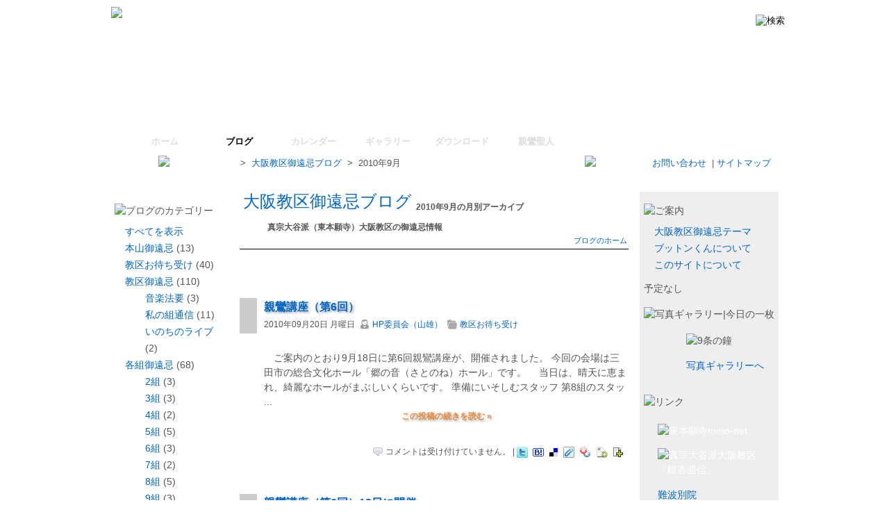

--- FILE ---
content_type: text/html; charset=UTF-8
request_url: http://www.osaka-goenki.net/modules/xpress/archives/date/2010/09
body_size: 79575
content:
<!DOCTYPE html PUBLIC "-//W3C//DTD XHTML 1.0 Transitional//EN" "http://www.w3.org/TR/xhtml1/DTD/xhtml1-transitional.dtd">

<html xmlns="http://www.w3.org/1999/xhtml" xml:lang="ja" lang="ja">
<head>
<meta http-equiv="content-type" content="text/html; charset=UTF-8" />
<meta http-equiv="content-language" content="ja" />
<meta http-equiv="content-script-type" content="text/javascript" />
<meta http-equiv="content-style-type" content="text/css" />
<meta name="robots" content="INDEX,FOLLOW" />
<meta name="keywords" content="親鸞聖人,真宗,浄土真宗,大谷派,東本願寺,御遠忌,750回忌,親鸞の生涯" />
<meta name="description" content="真宗大谷派（東本願寺）大阪教区の宗祖親鸞聖人750回御遠忌の特設サイトです。" />
<meta name="rating" content="general" />
<meta name="author" content="真宗大谷派大阪教区" />
<meta name="copyright" content="Copyright &copy; 2010-" />
<meta name="generator" content="XOOPS" />
<meta name="google-site-verification" content="-XHCf0LqnFWG3a_byLy9YD0OdxLdeNy8ZsIxV4xTJo4" />

<!--Facebook用-->
<meta property="og:image" content="http://www.osaka-goenki.net/images/goenki/banner120a.jpg"/>
<meta property="og:site_name" content="真宗大谷派大阪教区御遠忌サイト"/>
<meta property="og:description" content="真宗大谷派（東本願寺）大阪教区の宗祖親鸞聖人750回御遠忌の特設サイトです。" />

<title>御遠忌ブログ &raquo;大阪教区御遠忌ブログ &raquo; 2010 &raquo; 9月&nbsp;&lt;&nbsp;宗祖親鸞聖人７５０回御遠忌｜真宗大谷派大阪教区</title>
<link rev="made" href="mailto:真宗大谷派大阪教区" />
<link rel="start" title="宗祖親鸞聖人７５０回御遠忌｜真宗大谷派大阪教区" href="http://www.osaka-goenki.net/" />
<link rel="alternate" type="application/rss+xml" title="宗祖親鸞聖人７５０回御遠忌｜真宗大谷派大阪教区 RSS" href="http://www.osaka-goenki.net/modules/whatsnew/rss.php" />
<link href="http://www.osaka-goenki.net/favicon.ico" rel="SHORTCUT ICON" />
<link rel="stylesheet" type="text/css" media="all" href="http://www.osaka-goenki.net/xoops.css" />
<link rel="stylesheet" type="text/css" href="http://www.osaka-goenki.net/modules/dbtheme/?template=common.css" />
<link rel="stylesheet" type="text/css" media="handheld, tty" href="http://www.osaka-goenki.net/modules/dbtheme/?template=handheld.css" />
<link rel="stylesheet" type="text/css" media="print, emboss" href="http://www.osaka-goenki.net/modules/dbtheme/?template=print.css" />

<!-- preload added module header -->
<link id="lnkStyleSheet" rel="stylesheet" type="text/css" href="http://www.osaka-goenki.net/modules/webphoto/libs/popbox.css" />
<script src="http://www.osaka-goenki.net/modules/webphoto/libs/PopBox.js" type="text/javascript"></script>
<script type="text/javascript">
//<![CDATA[
  popBoxRevertText    = "クリックすると、元の小さい写真になる" 
  popBoxWaitImage.src = "http://www.osaka-goenki.net/modules/webphoto/images/popbox/spinner40.gif" 
  popBoxRevertImage   = "http://www.osaka-goenki.net/modules/webphoto/images/popbox/magminus.gif" 
  popBoxPopImage      = "http://www.osaka-goenki.net/modules/webphoto/images/popbox/magplus.gif" 

//]]>
</script>


<!-- wordpress  added module header -->
	<link rel="stylesheet" href="http://www.osaka-goenki.net/modules/xpress/wp-content/themes/goenki/style.css" type="text/css" media="screen" />
	<link rel="alternate" type="application/rss+xml" title="大阪教区御遠忌ブログ RSS フィード" href="http://www.osaka-goenki.net/modules/xpress/feed" />
	<link rel="alternate" type="application/atom+xml" title="大阪教区御遠忌ブログ Atom フィード" href="http://www.osaka-goenki.net/modules/xpress/feed/atom" />
	<link rel="pingback" href="http://www.osaka-goenki.net/modules/xpress/xmlrpc.php" />
	<link rel="alternate" type="application/rss+xml" title="大阪教区御遠忌ブログ &raquo; フィード" href="http://www.osaka-goenki.net/modules/xpress/feed" />
	<link rel="alternate" type="application/rss+xml" title="大阪教区御遠忌ブログ &raquo; コメントフィード" href="http://www.osaka-goenki.net/modules/xpress/comments/feed" />
	<link rel='stylesheet' id='wp-pagenavi-css'  href='http://www.osaka-goenki.net/modules/xpress/wp-content/plugins/wp-pagenavi/pagenavi-css.css?ver=2.70' type='text/css' media='all' />
	<script type='text/javascript' src='http://www.osaka-goenki.net/modules/xpress/wp-includes/js/jquery/jquery.js?ver=1.10.2'></script>
	<script type='text/javascript' src='http://www.osaka-goenki.net/modules/xpress/wp-includes/js/jquery/jquery-migrate.min.js?ver=1.2.1'></script>
	<script type='text/javascript' src='http://www.osaka-goenki.net/modules/xpress/wp-content/plugins/wp-lightpop/js/jquery.lightpop-0.8.5.1.min.js?ver=0.8.5.1'></script>
	<script type='text/javascript' src='http://www.osaka-goenki.net/modules/xpress/wp-content/plugins/IE6NoMore/IE6NoMore.js?ver=3.7.41'></script>
	<link rel="EditURI" type="application/rsd+xml" title="RSD" href="http://www.osaka-goenki.net/modules/xpress/xmlrpc.php?rsd" />
	<link rel="wlwmanifest" type="application/wlwmanifest+xml" href="http://www.osaka-goenki.net/modules/xpress/wp-includes/wlwmanifest.xml" /> 
	<link rel="stylesheet" href="http://www.osaka-goenki.net/modules/xpress/wp-content/plugins/IE6NoMore/IE6NoMore.css" type="text/css" media="screen" />
	<script type="text/javascript" src="http://www.osaka-goenki.net/modules/xpress/wp-content/plugins/audio-player/assets/audio-player.js?ver=2.0.4.6"></script>
	<script type="text/javascript">AudioPlayer.setup("http://www.osaka-goenki.net/modules/xpress/wp-content/plugins/audio-player/assets/player.swf?ver=2.0.4.6", {width:"290",animation:"yes",encode:"yes",initialvolume:"60",remaining:"no",noinfo:"no",buffer:"5",checkpolicy:"no",rtl:"no",bg:"E5E5E5",text:"333333",leftbg:"4c9ed7",lefticon:"333333",volslider:"666666",voltrack:"FFFFFF",rightbg:"B4B4B4",rightbghover:"999999",righticon:"333333",righticonhover:"FFFFFF",track:"FFFFFF",loader:"009900",border:"CCCCCC",tracker:"DDDDDD",skip:"666666",pagebg:"FFFFFF",transparentpagebg:"yes"});</script>
	<script type="text/javascript" src="http://www.osaka-goenki.net/modules/xpress/wp-content/plugins/flash-video-player/swfobject.js"></script>
		<!-- Generated by Link Indication Plugin 4.4 - http://sw-guide.de/ -->
		<script type="text/javascript">var bubbleImagePath="http://www.osaka-goenki.net/modules/xpress/wp-content/plugins/link-indication/images/snapr-bg.png"</script>
		<script type="text/javascript" src="http://www.osaka-goenki.net/modules/xpress/wp-content/plugins/link-indication/js/snapr_previewbubble.js"></script>
		<!-- /Link Indication Plugin -->
		<!-- Generated by Link Indication Plugin 4.4 - http://sw-guide.de/ -->
		<style type="text/css" media="screen">
			@import url( http://www.osaka-goenki.net/modules/xpress/wp-content/plugins/link-indication/link-indication_style.css );
		</style>
		<!-- /Link Indication Plugin -->
		<!-- BEGIN: WP Social Bookmarking Light -->
	<script type="text/javascript" src="http://connect.facebook.net/ja_JP/all.js#xfbml=1"></script>
	<style type="text/css">
	.wp_social_bookmarking_light{
	    border: 0 !important;
	    padding: 0 !important;
	    margin: 0 !important;
	}
	.wp_social_bookmarking_light div{
	    float: left !important;
	    border: 0 !important;
	    padding: 0 !important;
	    margin: 0 5px 0px 0 !important;
	    height: 23px !important;
	    text-indent: 0 !important;
	}
	.wp_social_bookmarking_light img{
	    border: 0 !important;
	    padding: 0;
	    margin: 0;
	    vertical-align: top !important;
	}
	.wp_social_bookmarking_light_clear{
	    clear: both !important;
	}
	.wsbl_twitter{
	    width: 100px;
	}</style>
	<!-- END: WP Social Bookmarking Light -->
	<script type="text/javascript">//<![CDATA[
	var lightpop={options:{ imageLoading:'http://www.osaka-goenki.net/modules/xpress/wp-content/plugins/wp-lightpop/images/lightpop-ico-loading.gif',imageBtnPrev:'http://www.osaka-goenki.net/modules/xpress/wp-content/plugins/wp-lightpop/images/lightpop-btn-prev.gif',imageBtnNext:'http://www.osaka-goenki.net/modules/xpress/wp-content/plugins/wp-lightpop/images/lightpop-btn-next.gif',imageBtnClose:'http://www.osaka-goenki.net/modules/xpress/wp-content/plugins/wp-lightpop/images/lightpop-btn-close.gif',imageBlank:'http://www.osaka-goenki.net/modules/xpress/wp-content/plugins/wp-lightpop/images/lightpop-blank.gif',flvplayer:'http://www.osaka-goenki.net/modules/xpress/wp-content/plugins/wp-lightpop/swf/mediaplayer.swf',contentFrameType:'border',Image:{enabled:true,icon:'http://www.osaka-goenki.net/modules/xpress/wp-content/plugins/wp-lightpop/images/icon-image.png',size:new Array(800,800)},Video:{enabled:true,icon:'http://www.osaka-goenki.net/modules/xpress/wp-content/plugins/wp-lightpop/images/icon-video.png'},Contents:{enabled:true,icon:'http://www.osaka-goenki.net/modules/xpress/wp-content/plugins/wp-lightpop/images/icon-contents.png',iframeEnabled:false},YouTube:{enabled:true,icon:'http://www.osaka-goenki.net/modules/xpress/wp-content/plugins/wp-lightpop/images/icon-youtube.png'},Metacafe:{enabled:true,icon:'http://www.osaka-goenki.net/modules/xpress/wp-content/plugins/wp-lightpop/images/icon-metacafe.png'},LiveLeak:{enabled:true,icon:'http://www.osaka-goenki.net/modules/xpress/wp-content/plugins/wp-lightpop/images/icon-liveleak.png'},GoogleVideo:{enabled:true,icon:'http://www.osaka-goenki.net/modules/xpress/wp-content/plugins/wp-lightpop/images/icon-googlevideo.png'},Dailymotion:{enabled:true,icon:'http://www.osaka-goenki.net/modules/xpress/wp-content/plugins/wp-lightpop/images/icon-dailymotion.png'},superdeluxe:{enabled:true,icon:'http://www.osaka-goenki.net/modules/xpress/wp-content/plugins/wp-lightpop/images/icon-superdeluxe.png'},nicovideo:{enabled:true,icon:'http://www.osaka-goenki.net/modules/xpress/wp-content/plugins/wp-lightpop/images/icon-nicovideo.png'}},start:function(){}};
	//]]></script>

<!-- end of wordpress  added module header -->
<!-- credit XPressME Ver.2.49 (included WordPress 3.7.41) -->

<!-- XPressME added block header -->
	<!-- from bloginfo('stylesheet_url') -->
	<link rel="stylesheet" href="http://www.osaka-goenki.net/modules/xpress/wp-content/themes/goenki/style.css" type="text/css" media="screen" />
	<link rel="stylesheet" href="http://www.osaka-goenki.net/modules/xpress/wp-content/themes/goenki/blocks/block_style.css" type="text/css" media="screen" />
	<!-- from wp_head() -->
	<script type="text/javascript" src="http://www.osaka-goenki.net/modules/xpress/wp-content/plugins/audio-player/assets/audio-player.js?ver=2.0.4.6"></script>
	<script type="text/javascript">AudioPlayer.setup("http://www.osaka-goenki.net/modules/xpress/wp-content/plugins/audio-player/assets/player.swf?ver=2.0.4.6", {width:"290",animation:"yes",encode:"yes",initialvolume:"60",remaining:"no",noinfo:"no",buffer:"5",checkpolicy:"no",rtl:"no",bg:"E5E5E5",text:"333333",leftbg:"4c9ed7",lefticon:"333333",volslider:"666666",voltrack:"FFFFFF",rightbg:"B4B4B4",rightbghover:"999999",righticon:"333333",righticonhover:"FFFFFF",track:"FFFFFF",loader:"009900",border:"CCCCCC",tracker:"DDDDDD",skip:"666666",pagebg:"FFFFFF",transparentpagebg:"yes"});</script>
	<script type="text/javascript" src="http://www.osaka-goenki.net/modules/xpress/wp-content/plugins/flash-video-player/swfobject.js"></script>
		<!-- Generated by Link Indication Plugin 4.4 - http://sw-guide.de/ -->
		<script type="text/javascript">var bubbleImagePath="http://www.osaka-goenki.net/modules/xpress/wp-content/plugins/link-indication/images/snapr-bg.png"</script>
		<script type="text/javascript" src="http://www.osaka-goenki.net/modules/xpress/wp-content/plugins/link-indication/js/snapr_previewbubble.js"></script>
		<!-- /Link Indication Plugin -->
		<!-- Generated by Link Indication Plugin 4.4 - http://sw-guide.de/ -->
		<style type="text/css" media="screen">
			@import url( http://www.osaka-goenki.net/modules/xpress/wp-content/plugins/link-indication/link-indication_style.css );
		</style>
		<!-- /Link Indication Plugin -->
		<!-- BEGIN: WP Social Bookmarking Light -->
	<script type="text/javascript" src="http://connect.facebook.net/ja_JP/all.js#xfbml=1"></script>
	<style type="text/css">
	.wp_social_bookmarking_light{
	    border: 0 !important;
	    padding: 0 !important;
	    margin: 0 !important;
	}
	.wp_social_bookmarking_light div{
	    float: left !important;
	    border: 0 !important;
	    padding: 0 !important;
	    margin: 0 5px 0px 0 !important;
	    height: 23px !important;
	    text-indent: 0 !important;
	}
	.wp_social_bookmarking_light img{
	    border: 0 !important;
	    padding: 0;
	    margin: 0;
	    vertical-align: top !important;
	}
	.wp_social_bookmarking_light_clear{
	    clear: both !important;
	}
	.wsbl_twitter{
	    width: 100px;
	}</style>
	<!-- END: WP Social Bookmarking Light -->
	<script type="text/javascript">//<![CDATA[
	var lightpop={options:{ imageLoading:'http://www.osaka-goenki.net/modules/xpress/wp-content/plugins/wp-lightpop/images/lightpop-ico-loading.gif',imageBtnPrev:'http://www.osaka-goenki.net/modules/xpress/wp-content/plugins/wp-lightpop/images/lightpop-btn-prev.gif',imageBtnNext:'http://www.osaka-goenki.net/modules/xpress/wp-content/plugins/wp-lightpop/images/lightpop-btn-next.gif',imageBtnClose:'http://www.osaka-goenki.net/modules/xpress/wp-content/plugins/wp-lightpop/images/lightpop-btn-close.gif',imageBlank:'http://www.osaka-goenki.net/modules/xpress/wp-content/plugins/wp-lightpop/images/lightpop-blank.gif',flvplayer:'http://www.osaka-goenki.net/modules/xpress/wp-content/plugins/wp-lightpop/swf/mediaplayer.swf',contentFrameType:'border',Image:{enabled:true,icon:'http://www.osaka-goenki.net/modules/xpress/wp-content/plugins/wp-lightpop/images/icon-image.png',size:new Array(800,800)},Video:{enabled:true,icon:'http://www.osaka-goenki.net/modules/xpress/wp-content/plugins/wp-lightpop/images/icon-video.png'},Contents:{enabled:true,icon:'http://www.osaka-goenki.net/modules/xpress/wp-content/plugins/wp-lightpop/images/icon-contents.png',iframeEnabled:false},YouTube:{enabled:true,icon:'http://www.osaka-goenki.net/modules/xpress/wp-content/plugins/wp-lightpop/images/icon-youtube.png'},Metacafe:{enabled:true,icon:'http://www.osaka-goenki.net/modules/xpress/wp-content/plugins/wp-lightpop/images/icon-metacafe.png'},LiveLeak:{enabled:true,icon:'http://www.osaka-goenki.net/modules/xpress/wp-content/plugins/wp-lightpop/images/icon-liveleak.png'},GoogleVideo:{enabled:true,icon:'http://www.osaka-goenki.net/modules/xpress/wp-content/plugins/wp-lightpop/images/icon-googlevideo.png'},Dailymotion:{enabled:true,icon:'http://www.osaka-goenki.net/modules/xpress/wp-content/plugins/wp-lightpop/images/icon-dailymotion.png'},superdeluxe:{enabled:true,icon:'http://www.osaka-goenki.net/modules/xpress/wp-content/plugins/wp-lightpop/images/icon-superdeluxe.png'},nicovideo:{enabled:true,icon:'http://www.osaka-goenki.net/modules/xpress/wp-content/plugins/wp-lightpop/images/icon-nicovideo.png'}},start:function(){}};
	var lightpop={options:{ imageLoading:'http://www.osaka-goenki.net/modules/xpress/wp-content/plugins/wp-lightpop/images/lightpop-ico-loading.gif',imageBtnPrev:'http://www.osaka-goenki.net/modules/xpress/wp-content/plugins/wp-lightpop/images/lightpop-btn-prev.gif',imageBtnNext:'http://www.osaka-goenki.net/modules/xpress/wp-content/plugins/wp-lightpop/images/lightpop-btn-next.gif',imageBtnClose:'http://www.osaka-goenki.net/modules/xpress/wp-content/plugins/wp-lightpop/images/lightpop-btn-close.gif',imageBlank:'http://www.osaka-goenki.net/modules/xpress/wp-content/plugins/wp-lightpop/images/lightpop-blank.gif',flvplayer:'http://www.osaka-goenki.net/modules/xpress/wp-content/plugins/wp-lightpop/swf/mediaplayer.swf',contentFrameType:'border',Image:{enabled:true,icon:'http://www.osaka-goenki.net/modules/xpress/wp-content/plugins/wp-lightpop/images/icon-image.png',size:new Array(800,800)},Video:{enabled:true,icon:'http://www.osaka-goenki.net/modules/xpress/wp-content/plugins/wp-lightpop/images/icon-video.png'},Contents:{enabled:true,icon:'http://www.osaka-goenki.net/modules/xpress/wp-content/plugins/wp-lightpop/images/icon-contents.png',iframeEnabled:false},YouTube:{enabled:true,icon:'http://www.osaka-goenki.net/modules/xpress/wp-content/plugins/wp-lightpop/images/icon-youtube.png'},Metacafe:{enabled:true,icon:'http://www.osaka-goenki.net/modules/xpress/wp-content/plugins/wp-lightpop/images/icon-metacafe.png'},LiveLeak:{enabled:true,icon:'http://www.osaka-goenki.net/modules/xpress/wp-content/plugins/wp-lightpop/images/icon-liveleak.png'},GoogleVideo:{enabled:true,icon:'http://www.osaka-goenki.net/modules/xpress/wp-content/plugins/wp-lightpop/images/icon-googlevideo.png'},Dailymotion:{enabled:true,icon:'http://www.osaka-goenki.net/modules/xpress/wp-content/plugins/wp-lightpop/images/icon-dailymotion.png'},superdeluxe:{enabled:true,icon:'http://www.osaka-goenki.net/modules/xpress/wp-content/plugins/wp-lightpop/images/icon-superdeluxe.png'},nicovideo:{enabled:true,icon:'http://www.osaka-goenki.net/modules/xpress/wp-content/plugins/wp-lightpop/images/icon-nicovideo.png'}},start:function(){}};
	//]]></script>

	<!-- from wp_footer() -->
	<!-- BEGIN: WP Social Bookmarking Light -->
	<!-- END: WP Social Bookmarking Light -->
	<script type="text/javascript">//<![CDATA[
	lightpop.start=function(){jQuery('a[href*=".youtube.com/watch"]').lightpop(lightpop.options);jQuery('a.liimagelink').lightpop(lightpop.options);jQuery('a.video').lightpop(lightpop.options);};jQuery(lightpop.start);
	lightpop.start=function(){jQuery('a[href*=".youtube.com/watch"]').lightpop(lightpop.options);jQuery('a.liimagelink').lightpop(lightpop.options);jQuery('a.video').lightpop(lightpop.options);};jQuery(lightpop.start);
	//]]></script>

<!-- end of XPressME added block header -->



<script type="text/javascript"></script><script type="text/javascript" src="http://www.osaka-goenki.net/include/xoops.js"></script><script type="text/javascript"></script>
<link rel="stylesheet" type="text/css" media="screen, projection, tv" href="http://www.osaka-goenki.net/modules/dbtheme/?template=screen.css" />

</head>

<body class="showBlockL1R1" id="xpress">
<div id="Sizer">
<div id="Expander">
<div id="Filler1">
<div id="Header">
<form name="searchform" id="searchform" style="margin: 8px 10px 0 0; float:right; padding:0;" action="http://www.osaka-goenki.net/search.php" method="get">

<input name="HypEncHint" type="hidden" value="ぷ" />

　<input name="query" id="query" value="" type="text" />
    <input name="andor" id="legacy_xoopsform_andor" type="hidden" value="AND" />
  <input name="action" id="legacy_xoopsform_action" type="hidden" value="results" />
  <input type="image" src="http://www.osaka-goenki.net/images/goenki/input_b.gif" alt="検索" name="searchBtn" id="searchBtn" />
  </form>
<h1><a href="http://www.osaka-goenki.net/" title="大阪教区御遠忌サイト－ホーム"><img src="http://www.osaka-goenki.net/images/goenki/title.gif" alt="宗祖親鸞聖人７５０回御遠忌｜真宗大谷派大阪教区" /></a></h1> 
</div>

<div id="top-menu">
<ul id="simple-menu">
<li><a href="http://www.osaka-goenki.net" title="ホーム" >ホーム</a></li>
<li><a href="http://www.osaka-goenki.net/modules/xpress/" title="ブログ" class="current">ブログ</a></li>
<li><a href="http://www.osaka-goenki.net/modules/piCal/" title="御遠忌カレンダー" >カレンダー</a></li>
<li><a href="http://www.osaka-goenki.net/modules/webphoto/" title="写真ギャラリー" >ギャラリー</a></li>
<li><a href="http://www.osaka-goenki.net/modules/webphoto2/" title="ダウンロード" >ダウンロード</a></li>
<li><a href="http://www.osaka-goenki.net/modules/shinran" title="宗祖親鸞聖人" >親鸞聖人</a></li>
</ul>
</div>
<div id="under-menu">

	<span id="Breadcrumbs">
	<a href="http://www.osaka-goenki.net/"><img src="http://www.osaka-goenki.net/images/goenki/hp/home-16.png" title="ホームページへ" alt="ホームページへ" class="goenki_headpoint" /></a>
	&nbsp;&gt;&nbsp;
	           <a href="http://www.osaka-goenki.net/modules/xpress">大阪教区御遠忌ブログ</a>
	 	&nbsp;&gt;&nbsp;
	 	  2010年9月
	 		</span>
<span id="under-menu-right">
<a href="http://www.osaka-goenki.net/modules/inquiry/" title="お問い合わせ"><img src="http://www.osaka-goenki.net/images/goenki/hp/mail_g.gif" title="お問い合わせ" alt="お問い合わせ" class="goenki_headpoint" />お問い合わせ</a>
&nbsp;|&nbsp;<a href="http://www.osaka-goenki.net/modules/sitemap/" title="サイトマップ">サイトマップ</a>
</span>
&nbsp;
</div>

<div id="OuterWrapper" class="clearFix">
<div id="InnerWrapper" class="clearFix">
<div id="Center">
<div id="ContainerCenter">




<div id="ModuleContents">
<!-- Module contents goes here -->

<div class="xpress-body onecolumn archive date"> <!-- Substitution of wordpress <body > -->

<div id="xpress_page">
	<div id="xpress-header-bar">
		<!-- <div id="xpress_header" role="banner"> -->
		<div id="xpress_header">
			<div id="xpress-header-bar-top">
				<div class="xpress-header-title">
										<a href="http://www.osaka-goenki.net/modules/xpress/">大阪教区御遠忌ブログ</a>
				</div>
				<div class="xpress-conditional-title">
					&nbsp; 2010年9月の月別アーカイブ 
				</div>
				<div class="xpress-description">
					真宗大谷派（東本願寺）大阪教区の御遠忌情報				</div>
			</div><!-- #xpress-header-bar-top -->
	
			<!-- <div id="menu_div" role="navigation"> -->
			<div id="menu_div">
				<div id="access">
					<div class="menu"></div>
 
				</div><!-- #access -->
				<div id="xpress-menu">
					<div class="menu-header">
						<div class="menu">
							<ul>
																<li><a href="http://www.osaka-goenki.net/modules/xpress/">ブログのホーム</a></li>
															</ul>
						</div><!-- #menu -->
					</div><!-- #menu-header -->
				</div><!-- #xpress-menu -->
			</div><!-- #menu_div -->
		</div><!-- #xpress_header -->
	</div><!-- #xpress-header-bar -->
		
<div id="xpress_wrap">				
	<div id="xpress_content" class="narrowcolumn_nonside">				
					<!-- div class="xpress-navi-bar" -->
			<div class="xpress-navi-bar-head">
							
					<div class="xpress_pagenavi"></div>
							</div>
				
			
				<div class="xpress-post" id="post-1537">
					<div class ="xpress-post-header">
												<div class ="xpress-post-title">
										
								<h2><a href="http://www.osaka-goenki.net/modules/xpress/archives/1537" rel="bookmark" title="親鸞講座（第6回） のパーマリンク">親鸞講座（第6回）</a></h2>
													</div>
						<div class="xpress-2ndtitle">
					2010年09月20日 月曜日&nbsp;&nbsp;<img src="http://www.osaka-goenki.net/modules/xpress/wp-content/themes/goenki/images/head.png" title="投稿者" alt="投稿者" class="goenki_headpoint"><a href="http://www.osaka-goenki.net/modules/xpress/archives/author/maro" title="HP委員会（山雄） による投稿" rel="author">HP委員会（山雄）</a>&nbsp;&nbsp;<img src="http://www.osaka-goenki.net/modules/xpress/wp-content/themes/goenki/images/folder_g.png" title="カテゴリー" alt="カテゴリー" class="goenki_headpoint"><a href="http://www.osaka-goenki.net/modules/xpress/cat/parish_waiting" title="教区お待ち受け の投稿をすべて表示" rel="category tag">教区お待ち受け</a>						</div>
					</div>
				        <div class="xpress-post-entry">
 					        　ご案内のとおり9月18日に第6回親鸞講座が、開催されました。
今回の会場は三田市の総合文化ホール「郷の音（さとのね）ホール」です。
　当日は、晴天に恵まれ、綺麗なホールがまぶしいくらいです。



準備にいそしむスタッフ

第8組のスタッ ... <div class="xpress-more-link"><a href="http://www.osaka-goenki.net/modules/xpress/archives/1537">この投稿の続きを読む &raquo;</a></div> 					</div>
					<div class="xpress-link-pages"></div>
 					<div class ="xpress-post-footer">
					 					&nbsp;&nbsp;<img src="http://www.osaka-goenki.net/modules/xpress/wp-content/themes/goenki/images/comment_s.png" title="コメント" alt="コメント" class="goenki_headpoint"><span>コメントは受け付けていません。</span> | 

<a href="http://twitter.com/home?status=親鸞講座（第6回）＠大阪教区御遠忌ブログ http://www.osaka-goenki.net/modules/xpress/archives/1537"  target="_blank" style="margin-right: 4px;"><img src="http://www.osaka-goenki.net/modules/xpress/wp-content/themes/goenki/images/twitter.gif" width="16"  height="16" style="border: none; vertical-align:middle;" alt="この記事をつぶやく" title="この記事をつぶやく" /></a>
<a href="http://b.hatena.ne.jp/append?http://www.osaka-goenki.net/modules/xpress/archives/1537" target="_blank" style="margin-right: 8px;" ><img src="http://www.osaka-goenki.net/modules/xpress/wp-content/plugins/wp-hatena/hatena.gif" alt="このエントリをはてなブックマークに追加" title="このエントリをはてなブックマークに追加" width="16" height="12" style="border: 0; margin: 0; padding: 0; vertical-align: middle;" /></a><a href="http://del.icio.us/post?url=http://www.osaka-goenki.net/modules/xpress/archives/1537&amp;title=%E8%A6%AA%E9%B8%9E%E8%AC%9B%E5%BA%A7%EF%BC%88%E7%AC%AC6%E5%9B%9E%EF%BC%89" target="_blank" style="margin-right: 8px;" ><img src="http://www.osaka-goenki.net/modules/xpress/wp-content/plugins/wp-hatena/delicious.12px.gif" alt="このエントリをdel.icio.usに追加" title="このエントリをdel.icio.usに追加" width="12" height="12" style="border: 0; margin: 0; padding: 0; vertical-align: middle;" /></a><a href="http://clip.livedoor.com/clip/add?link=http://www.osaka-goenki.net/modules/xpress/archives/1537&amp;title=%E8%A6%AA%E9%B8%9E%E8%AC%9B%E5%BA%A7%EF%BC%88%E7%AC%AC6%E5%9B%9E%EF%BC%89&amp;jump=ref" target="_blank" style="margin-right: 8px;" ><img src="http://www.osaka-goenki.net/modules/xpress/wp-content/plugins/wp-hatena/livedoor.gif" alt="このエントリをLivedoor Clipに追加" title="このエントリをLivedoor Clipに追加" width="16" height="16" style="border: 0; margin: 0; padding: 0; vertical-align: middle;" /></a><a href="http://bookmarks.yahoo.co.jp/bookmarklet/showpopup?t=%E8%A6%AA%E9%B8%9E%E8%AC%9B%E5%BA%A7%EF%BC%88%E7%AC%AC6%E5%9B%9E%EF%BC%89&amp;u=http://www.osaka-goenki.net/modules/xpress/archives/1537&amp;opener=bm&amp;ei=UTF-8" target="_blank" style="margin-right: 8px;" ><img src="http://www.osaka-goenki.net/modules/xpress/wp-content/plugins/wp-hatena/yahoo.gif" alt="このエントリをYahoo!ブックマークに追加" title="このエントリをYahoo!ブックマークに追加" width="16" height="16" style="border: 0; margin: 0; padding: 0; vertical-align: middle;" /></a><a href="http://bookmark.fc2.com/user/post?url=http://www.osaka-goenki.net/modules/xpress/archives/1537&amp;title=%E8%A6%AA%E9%B8%9E%E8%AC%9B%E5%BA%A7%EF%BC%88%E7%AC%AC6%E5%9B%9E%EF%BC%89" target="_blank" style="margin-right: 8px;" ><img src="http://www.osaka-goenki.net/modules/xpress/wp-content/plugins/wp-hatena/fc2.gif" alt="このエントリをFC2ブックマークに追加" title="このエントリをFC2ブックマークに追加" width="16" height="16" style="border: 0; margin: 0; padding: 0; vertical-align: middle;" /></a><a href="http://clip.nifty.com/create?url=http://www.osaka-goenki.net/modules/xpress/archives/1537&amp;title=%E8%A6%AA%E9%B8%9E%E8%AC%9B%E5%BA%A7%EF%BC%88%E7%AC%AC6%E5%9B%9E%EF%BC%89" target="_blank" style="margin-right: 8px;" ><img src="http://www.osaka-goenki.net/modules/xpress/wp-content/plugins/wp-hatena/nifty.gif" alt="このエントリをNifty Clipに追加" title="このエントリをNifty Clipに追加" width="14" height="14" style="border: 0; margin: 0; padding: 0; vertical-align: middle;" /></a>					</div>
				</div>

			
				<div class="xpress-post" id="post-1513">
					<div class ="xpress-post-header">
												<div class ="xpress-post-title">
										
								<h2><a href="http://www.osaka-goenki.net/modules/xpress/archives/1513" rel="bookmark" title="親鸞講座（第6回）18日に開催 のパーマリンク">親鸞講座（第6回）18日に開催</a></h2>
													</div>
						<div class="xpress-2ndtitle">
					2010年09月14日 火曜日&nbsp;&nbsp;<img src="http://www.osaka-goenki.net/modules/xpress/wp-content/themes/goenki/images/head.png" title="投稿者" alt="投稿者" class="goenki_headpoint"><a href="http://www.osaka-goenki.net/modules/xpress/archives/author/kem" title="HP委員会（澤田） による投稿" rel="author">HP委員会（澤田）</a>&nbsp;&nbsp;<img src="http://www.osaka-goenki.net/modules/xpress/wp-content/themes/goenki/images/folder_g.png" title="カテゴリー" alt="カテゴリー" class="goenki_headpoint"><a href="http://www.osaka-goenki.net/modules/xpress/cat/parish_waiting" title="教区お待ち受け の投稿をすべて表示" rel="category tag">教区お待ち受け</a>						</div>
					</div>
				        <div class="xpress-post-entry">
 					        いよいよ第6回親鸞講座が、4日後にせまってまいりました！
真宗大谷派大阪教区と言いますが、実は大阪府はもちろん、奈良県・和歌山県全域、兵庫県の旧摂津国部分が大阪教区です。親鸞聖人講座は（たぶん）初のこころみとして、奈良県会場・兵庫県会場を設 ... <div class="xpress-more-link"><a href="http://www.osaka-goenki.net/modules/xpress/archives/1513">この投稿の続きを読む &raquo;</a></div> 					</div>
					<div class="xpress-link-pages"></div>
 					<div class ="xpress-post-footer">
					 					&nbsp;&nbsp;<img src="http://www.osaka-goenki.net/modules/xpress/wp-content/themes/goenki/images/comment_s.png" title="コメント" alt="コメント" class="goenki_headpoint"><span>コメントは受け付けていません。</span> | 

<a href="http://twitter.com/home?status=親鸞講座（第6回）18日に開催＠大阪教区御遠忌ブログ http://www.osaka-goenki.net/modules/xpress/archives/1513"  target="_blank" style="margin-right: 4px;"><img src="http://www.osaka-goenki.net/modules/xpress/wp-content/themes/goenki/images/twitter.gif" width="16"  height="16" style="border: none; vertical-align:middle;" alt="この記事をつぶやく" title="この記事をつぶやく" /></a>
<a href="http://b.hatena.ne.jp/append?http://www.osaka-goenki.net/modules/xpress/archives/1513" target="_blank" style="margin-right: 8px;" ><img src="http://www.osaka-goenki.net/modules/xpress/wp-content/plugins/wp-hatena/hatena.gif" alt="このエントリをはてなブックマークに追加" title="このエントリをはてなブックマークに追加" width="16" height="12" style="border: 0; margin: 0; padding: 0; vertical-align: middle;" /></a><a href="http://del.icio.us/post?url=http://www.osaka-goenki.net/modules/xpress/archives/1513&amp;title=%E8%A6%AA%E9%B8%9E%E8%AC%9B%E5%BA%A7%EF%BC%88%E7%AC%AC6%E5%9B%9E%EF%BC%8918%E6%97%A5%E3%81%AB%E9%96%8B%E5%82%AC" target="_blank" style="margin-right: 8px;" ><img src="http://www.osaka-goenki.net/modules/xpress/wp-content/plugins/wp-hatena/delicious.12px.gif" alt="このエントリをdel.icio.usに追加" title="このエントリをdel.icio.usに追加" width="12" height="12" style="border: 0; margin: 0; padding: 0; vertical-align: middle;" /></a><a href="http://clip.livedoor.com/clip/add?link=http://www.osaka-goenki.net/modules/xpress/archives/1513&amp;title=%E8%A6%AA%E9%B8%9E%E8%AC%9B%E5%BA%A7%EF%BC%88%E7%AC%AC6%E5%9B%9E%EF%BC%8918%E6%97%A5%E3%81%AB%E9%96%8B%E5%82%AC&amp;jump=ref" target="_blank" style="margin-right: 8px;" ><img src="http://www.osaka-goenki.net/modules/xpress/wp-content/plugins/wp-hatena/livedoor.gif" alt="このエントリをLivedoor Clipに追加" title="このエントリをLivedoor Clipに追加" width="16" height="16" style="border: 0; margin: 0; padding: 0; vertical-align: middle;" /></a><a href="http://bookmarks.yahoo.co.jp/bookmarklet/showpopup?t=%E8%A6%AA%E9%B8%9E%E8%AC%9B%E5%BA%A7%EF%BC%88%E7%AC%AC6%E5%9B%9E%EF%BC%8918%E6%97%A5%E3%81%AB%E9%96%8B%E5%82%AC&amp;u=http://www.osaka-goenki.net/modules/xpress/archives/1513&amp;opener=bm&amp;ei=UTF-8" target="_blank" style="margin-right: 8px;" ><img src="http://www.osaka-goenki.net/modules/xpress/wp-content/plugins/wp-hatena/yahoo.gif" alt="このエントリをYahoo!ブックマークに追加" title="このエントリをYahoo!ブックマークに追加" width="16" height="16" style="border: 0; margin: 0; padding: 0; vertical-align: middle;" /></a><a href="http://bookmark.fc2.com/user/post?url=http://www.osaka-goenki.net/modules/xpress/archives/1513&amp;title=%E8%A6%AA%E9%B8%9E%E8%AC%9B%E5%BA%A7%EF%BC%88%E7%AC%AC6%E5%9B%9E%EF%BC%8918%E6%97%A5%E3%81%AB%E9%96%8B%E5%82%AC" target="_blank" style="margin-right: 8px;" ><img src="http://www.osaka-goenki.net/modules/xpress/wp-content/plugins/wp-hatena/fc2.gif" alt="このエントリをFC2ブックマークに追加" title="このエントリをFC2ブックマークに追加" width="16" height="16" style="border: 0; margin: 0; padding: 0; vertical-align: middle;" /></a><a href="http://clip.nifty.com/create?url=http://www.osaka-goenki.net/modules/xpress/archives/1513&amp;title=%E8%A6%AA%E9%B8%9E%E8%AC%9B%E5%BA%A7%EF%BC%88%E7%AC%AC6%E5%9B%9E%EF%BC%8918%E6%97%A5%E3%81%AB%E9%96%8B%E5%82%AC" target="_blank" style="margin-right: 8px;" ><img src="http://www.osaka-goenki.net/modules/xpress/wp-content/plugins/wp-hatena/nifty.gif" alt="このエントリをNifty Clipに追加" title="このエントリをNifty Clipに追加" width="14" height="14" style="border: 0; margin: 0; padding: 0; vertical-align: middle;" /></a>					</div>
				</div>

			
				<div class="xpress-post" id="post-1484">
					<div class ="xpress-post-header">
												<div class ="xpress-post-title">
										
								<h2><a href="http://www.osaka-goenki.net/modules/xpress/archives/1484" rel="bookmark" title="親鸞講座（第５回）レジュメ のパーマリンク">親鸞講座（第５回）レジュメ</a></h2>
													</div>
						<div class="xpress-2ndtitle">
					2010年09月09日 木曜日&nbsp;&nbsp;<img src="http://www.osaka-goenki.net/modules/xpress/wp-content/themes/goenki/images/head.png" title="投稿者" alt="投稿者" class="goenki_headpoint"><a href="http://www.osaka-goenki.net/modules/xpress/archives/author/kem" title="HP委員会（澤田） による投稿" rel="author">HP委員会（澤田）</a>&nbsp;&nbsp;<img src="http://www.osaka-goenki.net/modules/xpress/wp-content/themes/goenki/images/folder_g.png" title="カテゴリー" alt="カテゴリー" class="goenki_headpoint"><a href="http://www.osaka-goenki.net/modules/xpress/cat/parish_waiting" title="教区お待ち受け の投稿をすべて表示" rel="category tag">教区お待ち受け</a>						</div>
					</div>
				        <div class="xpress-post-entry">
 					        9月7日（火）、長谷正當氏を迎えて「親鸞講座」が行われました。教区内の３会場（難波別院、奈良、兵庫）で7回にわたって開催される「親鸞講座」もこれで5回目。会場となった難波別院同朋会館講堂は坐りきれないほどの盛況で、回を追うごとにたくさんの人 ... <div class="xpress-more-link"><a href="http://www.osaka-goenki.net/modules/xpress/archives/1484">この投稿の続きを読む &raquo;</a></div> 					</div>
					<div class="xpress-link-pages"></div>
 					<div class ="xpress-post-footer">
					 					&nbsp;&nbsp;<img src="http://www.osaka-goenki.net/modules/xpress/wp-content/themes/goenki/images/comment_s.png" title="コメント" alt="コメント" class="goenki_headpoint"><span>コメントは受け付けていません。</span> | 

<a href="http://twitter.com/home?status=親鸞講座（第５回）レジュメ＠大阪教区御遠忌ブログ http://www.osaka-goenki.net/modules/xpress/archives/1484"  target="_blank" style="margin-right: 4px;"><img src="http://www.osaka-goenki.net/modules/xpress/wp-content/themes/goenki/images/twitter.gif" width="16"  height="16" style="border: none; vertical-align:middle;" alt="この記事をつぶやく" title="この記事をつぶやく" /></a>
<a href="http://b.hatena.ne.jp/append?http://www.osaka-goenki.net/modules/xpress/archives/1484" target="_blank" style="margin-right: 8px;" ><img src="http://www.osaka-goenki.net/modules/xpress/wp-content/plugins/wp-hatena/hatena.gif" alt="このエントリをはてなブックマークに追加" title="このエントリをはてなブックマークに追加" width="16" height="12" style="border: 0; margin: 0; padding: 0; vertical-align: middle;" /></a><a href="http://del.icio.us/post?url=http://www.osaka-goenki.net/modules/xpress/archives/1484&amp;title=%E8%A6%AA%E9%B8%9E%E8%AC%9B%E5%BA%A7%EF%BC%88%E7%AC%AC%EF%BC%95%E5%9B%9E%EF%BC%89%E3%83%AC%E3%82%B8%E3%83%A5%E3%83%A1" target="_blank" style="margin-right: 8px;" ><img src="http://www.osaka-goenki.net/modules/xpress/wp-content/plugins/wp-hatena/delicious.12px.gif" alt="このエントリをdel.icio.usに追加" title="このエントリをdel.icio.usに追加" width="12" height="12" style="border: 0; margin: 0; padding: 0; vertical-align: middle;" /></a><a href="http://clip.livedoor.com/clip/add?link=http://www.osaka-goenki.net/modules/xpress/archives/1484&amp;title=%E8%A6%AA%E9%B8%9E%E8%AC%9B%E5%BA%A7%EF%BC%88%E7%AC%AC%EF%BC%95%E5%9B%9E%EF%BC%89%E3%83%AC%E3%82%B8%E3%83%A5%E3%83%A1&amp;jump=ref" target="_blank" style="margin-right: 8px;" ><img src="http://www.osaka-goenki.net/modules/xpress/wp-content/plugins/wp-hatena/livedoor.gif" alt="このエントリをLivedoor Clipに追加" title="このエントリをLivedoor Clipに追加" width="16" height="16" style="border: 0; margin: 0; padding: 0; vertical-align: middle;" /></a><a href="http://bookmarks.yahoo.co.jp/bookmarklet/showpopup?t=%E8%A6%AA%E9%B8%9E%E8%AC%9B%E5%BA%A7%EF%BC%88%E7%AC%AC%EF%BC%95%E5%9B%9E%EF%BC%89%E3%83%AC%E3%82%B8%E3%83%A5%E3%83%A1&amp;u=http://www.osaka-goenki.net/modules/xpress/archives/1484&amp;opener=bm&amp;ei=UTF-8" target="_blank" style="margin-right: 8px;" ><img src="http://www.osaka-goenki.net/modules/xpress/wp-content/plugins/wp-hatena/yahoo.gif" alt="このエントリをYahoo!ブックマークに追加" title="このエントリをYahoo!ブックマークに追加" width="16" height="16" style="border: 0; margin: 0; padding: 0; vertical-align: middle;" /></a><a href="http://bookmark.fc2.com/user/post?url=http://www.osaka-goenki.net/modules/xpress/archives/1484&amp;title=%E8%A6%AA%E9%B8%9E%E8%AC%9B%E5%BA%A7%EF%BC%88%E7%AC%AC%EF%BC%95%E5%9B%9E%EF%BC%89%E3%83%AC%E3%82%B8%E3%83%A5%E3%83%A1" target="_blank" style="margin-right: 8px;" ><img src="http://www.osaka-goenki.net/modules/xpress/wp-content/plugins/wp-hatena/fc2.gif" alt="このエントリをFC2ブックマークに追加" title="このエントリをFC2ブックマークに追加" width="16" height="16" style="border: 0; margin: 0; padding: 0; vertical-align: middle;" /></a><a href="http://clip.nifty.com/create?url=http://www.osaka-goenki.net/modules/xpress/archives/1484&amp;title=%E8%A6%AA%E9%B8%9E%E8%AC%9B%E5%BA%A7%EF%BC%88%E7%AC%AC%EF%BC%95%E5%9B%9E%EF%BC%89%E3%83%AC%E3%82%B8%E3%83%A5%E3%83%A1" target="_blank" style="margin-right: 8px;" ><img src="http://www.osaka-goenki.net/modules/xpress/wp-content/plugins/wp-hatena/nifty.gif" alt="このエントリをNifty Clipに追加" title="このエントリをNifty Clipに追加" width="14" height="14" style="border: 0; margin: 0; padding: 0; vertical-align: middle;" /></a>					</div>
				</div>

			
				<div class="xpress-post" id="post-1487">
					<div class ="xpress-post-header">
												<div class ="xpress-post-title">
										
								<h2><a href="http://www.osaka-goenki.net/modules/xpress/archives/1487" rel="bookmark" title="親鸞講座（第５回） のパーマリンク">親鸞講座（第５回）</a></h2>
													</div>
						<div class="xpress-2ndtitle">
					2010年09月09日 木曜日&nbsp;&nbsp;<img src="http://www.osaka-goenki.net/modules/xpress/wp-content/themes/goenki/images/head.png" title="投稿者" alt="投稿者" class="goenki_headpoint"><a href="http://www.osaka-goenki.net/modules/xpress/archives/author/27ganzuiji" title="HP委員会（平野） による投稿" rel="author">HP委員会（平野）</a>&nbsp;&nbsp;<img src="http://www.osaka-goenki.net/modules/xpress/wp-content/themes/goenki/images/folder_g.png" title="カテゴリー" alt="カテゴリー" class="goenki_headpoint"><a href="http://www.osaka-goenki.net/modules/xpress/cat/parish_waiting" title="教区お待ち受け の投稿をすべて表示" rel="category tag">教区お待ち受け</a>						</div>
					</div>
				        <div class="xpress-post-entry">
 					         7日に難波別院での4回目の親鸞講座が行われました。
長谷正當氏（京都大学名誉教授・前大谷大学教授）をご講師に迎え、『「自己とは何ぞや」という問いをめぐって　―清澤満之の自己への問いと親鸞の機の深信―』という講題でお話しいただきました。
先 ... <div class="xpress-more-link"><a href="http://www.osaka-goenki.net/modules/xpress/archives/1487">この投稿の続きを読む &raquo;</a></div> 					</div>
					<div class="xpress-link-pages"></div>
 					<div class ="xpress-post-footer">
					 					&nbsp;&nbsp;<img src="http://www.osaka-goenki.net/modules/xpress/wp-content/themes/goenki/images/comment_s.png" title="コメント" alt="コメント" class="goenki_headpoint"><span>コメントは受け付けていません。</span> | 

<a href="http://twitter.com/home?status=親鸞講座（第５回）＠大阪教区御遠忌ブログ http://www.osaka-goenki.net/modules/xpress/archives/1487"  target="_blank" style="margin-right: 4px;"><img src="http://www.osaka-goenki.net/modules/xpress/wp-content/themes/goenki/images/twitter.gif" width="16"  height="16" style="border: none; vertical-align:middle;" alt="この記事をつぶやく" title="この記事をつぶやく" /></a>
<a href="http://b.hatena.ne.jp/append?http://www.osaka-goenki.net/modules/xpress/archives/1487" target="_blank" style="margin-right: 8px;" ><img src="http://www.osaka-goenki.net/modules/xpress/wp-content/plugins/wp-hatena/hatena.gif" alt="このエントリをはてなブックマークに追加" title="このエントリをはてなブックマークに追加" width="16" height="12" style="border: 0; margin: 0; padding: 0; vertical-align: middle;" /></a><a href="http://del.icio.us/post?url=http://www.osaka-goenki.net/modules/xpress/archives/1487&amp;title=%E8%A6%AA%E9%B8%9E%E8%AC%9B%E5%BA%A7%EF%BC%88%E7%AC%AC%EF%BC%95%E5%9B%9E%EF%BC%89" target="_blank" style="margin-right: 8px;" ><img src="http://www.osaka-goenki.net/modules/xpress/wp-content/plugins/wp-hatena/delicious.12px.gif" alt="このエントリをdel.icio.usに追加" title="このエントリをdel.icio.usに追加" width="12" height="12" style="border: 0; margin: 0; padding: 0; vertical-align: middle;" /></a><a href="http://clip.livedoor.com/clip/add?link=http://www.osaka-goenki.net/modules/xpress/archives/1487&amp;title=%E8%A6%AA%E9%B8%9E%E8%AC%9B%E5%BA%A7%EF%BC%88%E7%AC%AC%EF%BC%95%E5%9B%9E%EF%BC%89&amp;jump=ref" target="_blank" style="margin-right: 8px;" ><img src="http://www.osaka-goenki.net/modules/xpress/wp-content/plugins/wp-hatena/livedoor.gif" alt="このエントリをLivedoor Clipに追加" title="このエントリをLivedoor Clipに追加" width="16" height="16" style="border: 0; margin: 0; padding: 0; vertical-align: middle;" /></a><a href="http://bookmarks.yahoo.co.jp/bookmarklet/showpopup?t=%E8%A6%AA%E9%B8%9E%E8%AC%9B%E5%BA%A7%EF%BC%88%E7%AC%AC%EF%BC%95%E5%9B%9E%EF%BC%89&amp;u=http://www.osaka-goenki.net/modules/xpress/archives/1487&amp;opener=bm&amp;ei=UTF-8" target="_blank" style="margin-right: 8px;" ><img src="http://www.osaka-goenki.net/modules/xpress/wp-content/plugins/wp-hatena/yahoo.gif" alt="このエントリをYahoo!ブックマークに追加" title="このエントリをYahoo!ブックマークに追加" width="16" height="16" style="border: 0; margin: 0; padding: 0; vertical-align: middle;" /></a><a href="http://bookmark.fc2.com/user/post?url=http://www.osaka-goenki.net/modules/xpress/archives/1487&amp;title=%E8%A6%AA%E9%B8%9E%E8%AC%9B%E5%BA%A7%EF%BC%88%E7%AC%AC%EF%BC%95%E5%9B%9E%EF%BC%89" target="_blank" style="margin-right: 8px;" ><img src="http://www.osaka-goenki.net/modules/xpress/wp-content/plugins/wp-hatena/fc2.gif" alt="このエントリをFC2ブックマークに追加" title="このエントリをFC2ブックマークに追加" width="16" height="16" style="border: 0; margin: 0; padding: 0; vertical-align: middle;" /></a><a href="http://clip.nifty.com/create?url=http://www.osaka-goenki.net/modules/xpress/archives/1487&amp;title=%E8%A6%AA%E9%B8%9E%E8%AC%9B%E5%BA%A7%EF%BC%88%E7%AC%AC%EF%BC%95%E5%9B%9E%EF%BC%89" target="_blank" style="margin-right: 8px;" ><img src="http://www.osaka-goenki.net/modules/xpress/wp-content/plugins/wp-hatena/nifty.gif" alt="このエントリをNifty Clipに追加" title="このエントリをNifty Clipに追加" width="14" height="14" style="border: 0; margin: 0; padding: 0; vertical-align: middle;" /></a>					</div>
				</div>

			
				<div class="xpress-post" id="post-1478">
					<div class ="xpress-post-header">
												<div class ="xpress-post-title">
										
								<h2><a href="http://www.osaka-goenki.net/modules/xpress/archives/1478" rel="bookmark" title="21組　おまちうけ　夏季仏教講座 のパーマリンク">21組　おまちうけ　夏季仏教講座</a></h2>
													</div>
						<div class="xpress-2ndtitle">
					2010年09月09日 木曜日&nbsp;&nbsp;<img src="http://www.osaka-goenki.net/modules/xpress/wp-content/themes/goenki/images/head.png" title="投稿者" alt="投稿者" class="goenki_headpoint"><a href="http://www.osaka-goenki.net/modules/xpress/archives/author/21so2" title="21組通信員（秦） による投稿" rel="author">21組通信員（秦）</a>&nbsp;&nbsp;<img src="http://www.osaka-goenki.net/modules/xpress/wp-content/themes/goenki/images/folder_g.png" title="カテゴリー" alt="カテゴリー" class="goenki_headpoint"><a href="http://www.osaka-goenki.net/modules/xpress/cat/divs_goenki/div21" title="21組 の投稿をすべて表示" rel="category tag">21組</a>						</div>
					</div>
				        <div class="xpress-post-entry">
 					        今月の組会にて、おまちうけ　夏季仏教講座の参加人数の総計が
動員部の方から発表されました。
昼の部と夜の部を合わせて　１５００人　ぐらいです。
当初、夜の部を懸念していましたが、予想をはるかに超える人数に
びっくりでしたが。。。
大成功とい ... <div class="xpress-more-link"><a href="http://www.osaka-goenki.net/modules/xpress/archives/1478">この投稿の続きを読む &raquo;</a></div> 					</div>
					<div class="xpress-link-pages"></div>
 					<div class ="xpress-post-footer">
					 					&nbsp;&nbsp;<img src="http://www.osaka-goenki.net/modules/xpress/wp-content/themes/goenki/images/comment_s.png" title="コメント" alt="コメント" class="goenki_headpoint"><span>コメントは受け付けていません。</span> | 

<a href="http://twitter.com/home?status=21組　おまちうけ　夏季仏教講座＠大阪教区御遠忌ブログ http://www.osaka-goenki.net/modules/xpress/archives/1478"  target="_blank" style="margin-right: 4px;"><img src="http://www.osaka-goenki.net/modules/xpress/wp-content/themes/goenki/images/twitter.gif" width="16"  height="16" style="border: none; vertical-align:middle;" alt="この記事をつぶやく" title="この記事をつぶやく" /></a>
<a href="http://b.hatena.ne.jp/append?http://www.osaka-goenki.net/modules/xpress/archives/1478" target="_blank" style="margin-right: 8px;" ><img src="http://www.osaka-goenki.net/modules/xpress/wp-content/plugins/wp-hatena/hatena.gif" alt="このエントリをはてなブックマークに追加" title="このエントリをはてなブックマークに追加" width="16" height="12" style="border: 0; margin: 0; padding: 0; vertical-align: middle;" /></a><a href="http://del.icio.us/post?url=http://www.osaka-goenki.net/modules/xpress/archives/1478&amp;title=21%E7%B5%84%E3%80%80%E3%81%8A%E3%81%BE%E3%81%A1%E3%81%86%E3%81%91%E3%80%80%E5%A4%8F%E5%AD%A3%E4%BB%8F%E6%95%99%E8%AC%9B%E5%BA%A7" target="_blank" style="margin-right: 8px;" ><img src="http://www.osaka-goenki.net/modules/xpress/wp-content/plugins/wp-hatena/delicious.12px.gif" alt="このエントリをdel.icio.usに追加" title="このエントリをdel.icio.usに追加" width="12" height="12" style="border: 0; margin: 0; padding: 0; vertical-align: middle;" /></a><a href="http://clip.livedoor.com/clip/add?link=http://www.osaka-goenki.net/modules/xpress/archives/1478&amp;title=21%E7%B5%84%E3%80%80%E3%81%8A%E3%81%BE%E3%81%A1%E3%81%86%E3%81%91%E3%80%80%E5%A4%8F%E5%AD%A3%E4%BB%8F%E6%95%99%E8%AC%9B%E5%BA%A7&amp;jump=ref" target="_blank" style="margin-right: 8px;" ><img src="http://www.osaka-goenki.net/modules/xpress/wp-content/plugins/wp-hatena/livedoor.gif" alt="このエントリをLivedoor Clipに追加" title="このエントリをLivedoor Clipに追加" width="16" height="16" style="border: 0; margin: 0; padding: 0; vertical-align: middle;" /></a><a href="http://bookmarks.yahoo.co.jp/bookmarklet/showpopup?t=21%E7%B5%84%E3%80%80%E3%81%8A%E3%81%BE%E3%81%A1%E3%81%86%E3%81%91%E3%80%80%E5%A4%8F%E5%AD%A3%E4%BB%8F%E6%95%99%E8%AC%9B%E5%BA%A7&amp;u=http://www.osaka-goenki.net/modules/xpress/archives/1478&amp;opener=bm&amp;ei=UTF-8" target="_blank" style="margin-right: 8px;" ><img src="http://www.osaka-goenki.net/modules/xpress/wp-content/plugins/wp-hatena/yahoo.gif" alt="このエントリをYahoo!ブックマークに追加" title="このエントリをYahoo!ブックマークに追加" width="16" height="16" style="border: 0; margin: 0; padding: 0; vertical-align: middle;" /></a><a href="http://bookmark.fc2.com/user/post?url=http://www.osaka-goenki.net/modules/xpress/archives/1478&amp;title=21%E7%B5%84%E3%80%80%E3%81%8A%E3%81%BE%E3%81%A1%E3%81%86%E3%81%91%E3%80%80%E5%A4%8F%E5%AD%A3%E4%BB%8F%E6%95%99%E8%AC%9B%E5%BA%A7" target="_blank" style="margin-right: 8px;" ><img src="http://www.osaka-goenki.net/modules/xpress/wp-content/plugins/wp-hatena/fc2.gif" alt="このエントリをFC2ブックマークに追加" title="このエントリをFC2ブックマークに追加" width="16" height="16" style="border: 0; margin: 0; padding: 0; vertical-align: middle;" /></a><a href="http://clip.nifty.com/create?url=http://www.osaka-goenki.net/modules/xpress/archives/1478&amp;title=21%E7%B5%84%E3%80%80%E3%81%8A%E3%81%BE%E3%81%A1%E3%81%86%E3%81%91%E3%80%80%E5%A4%8F%E5%AD%A3%E4%BB%8F%E6%95%99%E8%AC%9B%E5%BA%A7" target="_blank" style="margin-right: 8px;" ><img src="http://www.osaka-goenki.net/modules/xpress/wp-content/plugins/wp-hatena/nifty.gif" alt="このエントリをNifty Clipに追加" title="このエントリをNifty Clipに追加" width="14" height="14" style="border: 0; margin: 0; padding: 0; vertical-align: middle;" /></a>					</div>
				</div>

							
			<!-- div class="xpress-navi-bar" -->
			<div class="xpress-navi-bar-foot">
							
					<div class="xpress_pagenavi"></div>
							</div>
				
			</div>
</div>

<hr class="xpress-border"></hr>
<div id="xpress_footer">
	<div class="xpress_rss">
		<a href="http://www.osaka-goenki.net/modules/xpress/feed">投稿 (RSS)</a> と <a href="http://www.osaka-goenki.net/modules/xpress/comments/feed">コメント (RSS)</a>	</div>
	<div class="xpress_credit"><a href="http://ja.xpressme.info" target='_blank'>XPressME Ver.2.49 </a>(included <a href="http://wordpress.org/" title="Powered by WordPress" target='_blank'>WordPress 3.7.41</a>) (0.186 秒)</div>
</div>
</div>
		<!-- BEGIN: WP Social Bookmarking Light -->
<!-- END: WP Social Bookmarking Light -->
<script type="text/javascript">//<![CDATA[
lightpop.start=function(){jQuery('a[href*=".youtube.com/watch"]').lightpop(lightpop.options);jQuery('a.liimagelink').lightpop(lightpop.options);jQuery('a.video').lightpop(lightpop.options);};jQuery(lightpop.start);
//]]></script>

</div> <!-- Substitution of wordpress </body > -->


<!-- end Module contents -->
</div>

</div><!-- end #ContainerCenter -->
</div> <!-- end #Center -->


<div id="Left">
	<div id="ContainerLeft">
<!-- left column starts here -->
<!--  上部飾り-->
<div style="width:100%;height:21px;padding:0;margin:0 0 10px 0;
            background:#fff url(http://www.osaka-goenki.net/images/goenki/title/block_top_blog.gif) no-repeat ;">
<p style="display:none">goenki blog</p>
</div>
			<div class="leftBlock">
						<div class="blockTitle">カテゴリー</div>
						<div class="blockContent">
<div class="xpress_block">
<img src="http://www.osaka-goenki.net/images/goenki/title/block_blogcat.gif" class="title_block" title="ブログのカテゴリー" alt="ブログのカテゴリー"/>

	
	<div class="xpress_category_block">
		<ul class="goenki_menu_list">
		<li><a href='http://www.osaka-goenki.net/modules/xpress/'>すべてを表示</a></li>	<li class="cat-item cat-item-40"><a href="http://www.osaka-goenki.net/modules/xpress/cat/honganji_goenki" title="本山御遠忌 に含まれる投稿をすべて表示">本山御遠忌</a> (13)
</li>
	<li class="cat-item cat-item-41"><a href="http://www.osaka-goenki.net/modules/xpress/cat/parish_waiting" title="教区お待ち受け に含まれる投稿をすべて表示">教区お待ち受け</a> (40)
</li>
	<li class="cat-item cat-item-42"><a href="http://www.osaka-goenki.net/modules/xpress/cat/parish_goenki" title="教区御遠忌 に含まれる投稿をすべて表示">教区御遠忌</a> (110)
<ul class='children'>
	<li class="cat-item cat-item-77"><a href="http://www.osaka-goenki.net/modules/xpress/cat/parish_goenki/gh-ongaku" title="教区御遠忌音楽法要">音楽法要</a> (3)
</li>
	<li class="cat-item cat-item-81"><a href="http://www.osaka-goenki.net/modules/xpress/cat/parish_goenki/divs_report" title="私の組通信 に含まれる投稿をすべて表示">私の組通信</a> (11)
</li>
	<li class="cat-item cat-item-82"><a href="http://www.osaka-goenki.net/modules/xpress/cat/parish_goenki/inochi_live" title="いのちのライブ に含まれる投稿をすべて表示">いのちのライブ</a> (2)
</li>
</ul>
</li>
	<li class="cat-item cat-item-43"><a href="http://www.osaka-goenki.net/modules/xpress/cat/divs_goenki" title="各組御遠忌 に含まれる投稿をすべて表示">各組御遠忌</a> (68)
<ul class='children'>
	<li class="cat-item cat-item-45"><a href="http://www.osaka-goenki.net/modules/xpress/cat/divs_goenki/div02" title="2組 に含まれる投稿をすべて表示">2組</a> (3)
</li>
	<li class="cat-item cat-item-46"><a href="http://www.osaka-goenki.net/modules/xpress/cat/divs_goenki/div03" title="3組 に含まれる投稿をすべて表示">3組</a> (3)
</li>
	<li class="cat-item cat-item-47"><a href="http://www.osaka-goenki.net/modules/xpress/cat/divs_goenki/div04" title="4組 に含まれる投稿をすべて表示">4組</a> (2)
</li>
	<li class="cat-item cat-item-48"><a href="http://www.osaka-goenki.net/modules/xpress/cat/divs_goenki/div05" title="5組 に含まれる投稿をすべて表示">5組</a> (5)
</li>
	<li class="cat-item cat-item-49"><a href="http://www.osaka-goenki.net/modules/xpress/cat/divs_goenki/div06" title="6組 に含まれる投稿をすべて表示">6組</a> (3)
</li>
	<li class="cat-item cat-item-50"><a href="http://www.osaka-goenki.net/modules/xpress/cat/divs_goenki/div07" title="7組 に含まれる投稿をすべて表示">7組</a> (2)
</li>
	<li class="cat-item cat-item-51"><a href="http://www.osaka-goenki.net/modules/xpress/cat/divs_goenki/div08" title="8組 に含まれる投稿をすべて表示">8組</a> (5)
</li>
	<li class="cat-item cat-item-52"><a href="http://www.osaka-goenki.net/modules/xpress/cat/divs_goenki/div09" title="9組 に含まれる投稿をすべて表示">9組</a> (3)
</li>
	<li class="cat-item cat-item-55"><a href="http://www.osaka-goenki.net/modules/xpress/cat/divs_goenki/div12" title="12組 に含まれる投稿をすべて表示">12組</a> (5)
</li>
	<li class="cat-item cat-item-56"><a href="http://www.osaka-goenki.net/modules/xpress/cat/divs_goenki/div13" title="13組 に含まれる投稿をすべて表示">13組</a> (7)
</li>
	<li class="cat-item cat-item-57"><a href="http://www.osaka-goenki.net/modules/xpress/cat/divs_goenki/div14" title="14組 に含まれる投稿をすべて表示">14組</a> (1)
</li>
	<li class="cat-item cat-item-58"><a href="http://www.osaka-goenki.net/modules/xpress/cat/divs_goenki/div15" title="15組 に含まれる投稿をすべて表示">15組</a> (1)
</li>
	<li class="cat-item cat-item-59"><a href="http://www.osaka-goenki.net/modules/xpress/cat/divs_goenki/div16" title="16組 に含まれる投稿をすべて表示">16組</a> (1)
</li>
	<li class="cat-item cat-item-60"><a href="http://www.osaka-goenki.net/modules/xpress/cat/divs_goenki/div17" title="17組 に含まれる投稿をすべて表示">17組</a> (2)
</li>
	<li class="cat-item cat-item-62"><a href="http://www.osaka-goenki.net/modules/xpress/cat/divs_goenki/div19" title="19組 に含まれる投稿をすべて表示">19組</a> (3)
</li>
	<li class="cat-item cat-item-64"><a href="http://www.osaka-goenki.net/modules/xpress/cat/divs_goenki/div21" title="21組 に含まれる投稿をすべて表示">21組</a> (12)
</li>
	<li class="cat-item cat-item-68"><a href="http://www.osaka-goenki.net/modules/xpress/cat/divs_goenki/div25" title="25組 に含まれる投稿をすべて表示">25組</a> (1)
</li>
	<li class="cat-item cat-item-69"><a href="http://www.osaka-goenki.net/modules/xpress/cat/divs_goenki/div26" title="26組 に含まれる投稿をすべて表示">26組</a> (1)
</li>
	<li class="cat-item cat-item-70"><a href="http://www.osaka-goenki.net/modules/xpress/cat/divs_goenki/div27" title="27組 に含まれる投稿をすべて表示">27組</a> (9)
</li>
</ul>
</li>
	<li class="cat-item cat-item-71"><a href="http://www.osaka-goenki.net/modules/xpress/cat/youth_orgs" title="青少年団体 に含まれる投稿をすべて表示">青少年団体</a> (12)
</li>
	<li class="cat-item cat-item-72"><a href="http://www.osaka-goenki.net/modules/xpress/cat/notice" title="お知らせ に含まれる投稿をすべて表示">お知らせ</a> (30)
</li>
	<li class="cat-item cat-item-74"><a href="http://www.osaka-goenki.net/modules/xpress/cat/button-kun" title="ブットンくん に含まれる投稿をすべて表示">ブットンくん</a> (31)
</li>
	<li class="cat-item cat-item-75"><a href="http://www.osaka-goenki.net/modules/xpress/cat/other-goenki" title="その他の御遠忌関連 に含まれる投稿をすべて表示">その他の御遠忌関連</a> (6)
</li>
	<li class="cat-item cat-item-76"><a href="http://www.osaka-goenki.net/modules/xpress/cat/hisaisha_sien" title="被災者支援のつどい に含まれる投稿をすべて表示">被災者支援のつどい</a> (9)
</li>
	<li class="cat-item cat-item-78"><a href="http://www.osaka-goenki.net/modules/xpress/cat/theater_minamimido" title="南御堂シアター に含まれる投稿をすべて表示">南御堂シアター</a> (9)
</li>
	<li class="cat-item cat-item-79"><a href="http://www.osaka-goenki.net/modules/xpress/cat/orgs_goenki" title="各種団体御遠忌 に含まれる投稿をすべて表示">各種団体御遠忌</a> (17)
</li>
	<li class="cat-item cat-item-84"><a href="http://www.osaka-goenki.net/modules/xpress/cat/paper_minamimido" title="『南御堂』 に含まれる投稿をすべて表示">『南御堂』</a> (44)
</li>

		</ul>
	</div>
</div></div>
		</div>
			<div class="leftBlock">
						<div class="blockTitle">アーカイブ</div>
						<div class="blockContent">
<div class="xpress_block">
<img src="http://www.osaka-goenki.net/images/goenki/title/block_blogar.gif" class="title_block" title="過去の記事" alt="過去の記事" />
	<div class="xpress_archive_block">
		<ul class="goenki_menu_list">
	<li><a href='http://www.osaka-goenki.net/modules/xpress/archives/date/2013/07'>2013年7月</a>&nbsp;(1)</li>
	<li><a href='http://www.osaka-goenki.net/modules/xpress/archives/date/2013/06'>2013年6月</a>&nbsp;(11)</li>
	<li><a href='http://www.osaka-goenki.net/modules/xpress/archives/date/2013/05'>2013年5月</a>&nbsp;(12)</li>
	<li><a href='http://www.osaka-goenki.net/modules/xpress/archives/date/2013/04'>2013年4月</a>&nbsp;(27)</li>
	<li><a href='http://www.osaka-goenki.net/modules/xpress/archives/date/2013/03'>2013年3月</a>&nbsp;(29)</li>
	<li><a href='http://www.osaka-goenki.net/modules/xpress/archives/date/2013/02'>2013年2月</a>&nbsp;(8)</li>
	<li><a href='http://www.osaka-goenki.net/modules/xpress/archives/date/2013/01'>2013年1月</a>&nbsp;(8)</li>
	<li><a href='http://www.osaka-goenki.net/modules/xpress/archives/date/2012/12'>2012年12月</a>&nbsp;(4)</li>
	<li><a href='http://www.osaka-goenki.net/modules/xpress/archives/date/2012/11'>2012年11月</a>&nbsp;(3)</li>
	<li><a href='http://www.osaka-goenki.net/modules/xpress/archives/date/2012/10'>2012年10月</a>&nbsp;(6)</li>
	<li><a href='http://www.osaka-goenki.net/modules/xpress/archives/date/2012/09'>2012年9月</a>&nbsp;(1)</li>
	<li><a href='http://www.osaka-goenki.net/modules/xpress/archives/date/2012/07'>2012年7月</a>&nbsp;(1)</li>
	<li><a href='http://www.osaka-goenki.net/modules/xpress/archives/date/2012/06'>2012年6月</a>&nbsp;(3)</li>
	<li><a href='http://www.osaka-goenki.net/modules/xpress/archives/date/2012/05'>2012年5月</a>&nbsp;(5)</li>
	<li><a href='http://www.osaka-goenki.net/modules/xpress/archives/date/2012/04'>2012年4月</a>&nbsp;(1)</li>
	<li><a href='http://www.osaka-goenki.net/modules/xpress/archives/date/2012/02'>2012年2月</a>&nbsp;(1)</li>
	<li><a href='http://www.osaka-goenki.net/modules/xpress/archives/date/2012/01'>2012年1月</a>&nbsp;(4)</li>
	<li><a href='http://www.osaka-goenki.net/modules/xpress/archives/date/2011/12'>2011年12月</a>&nbsp;(1)</li>
	<li><a href='http://www.osaka-goenki.net/modules/xpress/archives/date/2011/10'>2011年10月</a>&nbsp;(1)</li>
	<li><a href='http://www.osaka-goenki.net/modules/xpress/archives/date/2011/09'>2011年9月</a>&nbsp;(1)</li>
	<li><a href='http://www.osaka-goenki.net/modules/xpress/archives/date/2011/08'>2011年8月</a>&nbsp;(2)</li>
	<li><a href='http://www.osaka-goenki.net/modules/xpress/archives/date/2011/07'>2011年7月</a>&nbsp;(2)</li>
	<li><a href='http://www.osaka-goenki.net/modules/xpress/archives/date/2011/05'>2011年5月</a>&nbsp;(4)</li>
	<li><a href='http://www.osaka-goenki.net/modules/xpress/archives/date/2011/04'>2011年4月</a>&nbsp;(2)</li>
	<li><a href='http://www.osaka-goenki.net/modules/xpress/archives/date/2011/03'>2011年3月</a>&nbsp;(15)</li>
	<li><a href='http://www.osaka-goenki.net/modules/xpress/archives/date/2011/01'>2011年1月</a>&nbsp;(11)</li>
	<li><a href='http://www.osaka-goenki.net/modules/xpress/archives/date/2010/12'>2010年12月</a>&nbsp;(8)</li>
	<li><a href='http://www.osaka-goenki.net/modules/xpress/archives/date/2010/11'>2010年11月</a>&nbsp;(7)</li>
	<li><a href='http://www.osaka-goenki.net/modules/xpress/archives/date/2010/10'>2010年10月</a>&nbsp;(8)</li>
	<li><a href='http://www.osaka-goenki.net/modules/xpress/archives/date/2010/09'>2010年9月</a>&nbsp;(5)</li>
	<li><a href='http://www.osaka-goenki.net/modules/xpress/archives/date/2010/08'>2010年8月</a>&nbsp;(1)</li>
	<li><a href='http://www.osaka-goenki.net/modules/xpress/archives/date/2010/07'>2010年7月</a>&nbsp;(10)</li>
	<li><a href='http://www.osaka-goenki.net/modules/xpress/archives/date/2010/06'>2010年6月</a>&nbsp;(13)</li>
	<li><a href='http://www.osaka-goenki.net/modules/xpress/archives/date/2010/05'>2010年5月</a>&nbsp;(11)</li>
	<li><a href='http://www.osaka-goenki.net/modules/xpress/archives/date/2010/04'>2010年4月</a>&nbsp;(19)</li>
	<li><a href='http://www.osaka-goenki.net/modules/xpress/archives/date/2010/03'>2010年3月</a>&nbsp;(10)</li>
	<li><a href='http://www.osaka-goenki.net/modules/xpress/archives/date/2010/02'>2010年2月</a>&nbsp;(1)</li>
	<li><a href='http://www.osaka-goenki.net/modules/xpress/archives/date/2009/11'>2009年11月</a>&nbsp;(1)</li>
	<li><a href='http://www.osaka-goenki.net/modules/xpress/archives/date/2009/07'>2009年7月</a>&nbsp;(1)</li>
	<li><a href='http://www.osaka-goenki.net/modules/xpress/archives/date/2009/05'>2009年5月</a>&nbsp;(1)</li>
	<li><a href='http://www.osaka-goenki.net/modules/xpress/archives/date/2009/03'>2009年3月</a>&nbsp;(1)</li>
	<li><a href='http://www.osaka-goenki.net/modules/xpress/archives/date/2009/01'>2009年1月</a>&nbsp;(1)</li>
	<li><a href='http://www.osaka-goenki.net/modules/xpress/archives/date/2008/11'>2008年11月</a>&nbsp;(1)</li>
</ul>

	</div>
	
</div></div>
		</div>
			<div class="leftBlock">
						<div class="blockTitle">最近のコメント</div>
						<div class="blockContent">
<div class="xpress_block">
<img src="http://www.osaka-goenki.net/images/goenki/title/block_blogcomment.gif" class="title_block" title="過去のコメントー" alt="過去のコメント"/>
	
	<div class="xpress_recent_comments_block">
		<ul class="goenki_menu_list">
					<li style="font-size:0.9em; line-height:1.2em; margin:0 5px 10px 0;">
				<a href="http://www.osaka-goenki.net/modules/xpress/archives/1930/comment-page-1#comment-43">「宗祖親鸞聖人七百五十回御遠忌」を本年にお迎えする年になりました。</a> に <a href='http://www.icho.gr.jp/seiten/' rel='external nofollow' class='url'>HP委員会（澤田）</a> より(2011年1月1日 1:45 PM)
			</li>
					<li style="font-size:0.9em; line-height:1.2em; margin:0 5px 10px 0;">
				<a href="http://www.osaka-goenki.net/modules/xpress/archives/1654/comment-page-1#comment-42">ブットンくん＠ゆるキャラまつり　動画</a> に <a href='http://shinko-ji.com/archives/1120' rel='external nofollow' class='url'>ブットンくん近況１?１年を振り返って? | 紫寶山真廣寺</a> より(2010年12月29日 4:48 AM)
			</li>
					<li style="font-size:0.9em; line-height:1.2em; margin:0 5px 10px 0;">
				<a href="http://www.osaka-goenki.net/modules/xpress/archives/1733/comment-page-1#comment-40">第１３組お待ち受け大会を振り返って</a> に <a href='http://shinko-ji.com/archives/149' rel='external nofollow' class='url'>紫寶山真廣寺</a> より(2010年11月17日 12:45 AM)
			</li>
					<li style="font-size:0.9em; line-height:1.2em; margin:0 5px 10px 0;">
				<a href="http://www.osaka-goenki.net/modules/xpress/archives/1654/comment-page-1#comment-39">ブットンくん＠ゆるキャラまつり　動画</a> に <a href='http://shinko-ji.com/' rel='external nofollow' class='url'>jish</a> より(2010年11月13日 7:46 AM)
			</li>
					<li style="font-size:0.9em; line-height:1.2em; margin:0 5px 10px 0;">
				<a href="http://www.osaka-goenki.net/modules/xpress/archives/1558/comment-page-1#comment-38">13組 宗祖750回御遠忌お待ち受け大会　決定!!</a> に <a href='http://shinko-ji.com/2010/11/10/%e3%83%96%e3%83%83%e3%83%88%e3%83%b3%e3%81%8f%e3%82%93%e3%81%a8%e5%87%ba%e5%bc%b5/' rel='external nofollow' class='url'>紫寶山真廣寺</a> より(2010年11月9日 11:07 PM)
			</li>
					<li style="font-size:0.9em; line-height:1.2em; margin:0 5px 10px 0;">
				<a href="http://www.osaka-goenki.net/modules/xpress/archives/1558/comment-page-1#comment-37">13組 宗祖750回御遠忌お待ち受け大会　決定!!</a> に <a href='http://shinko-ji.com/' rel='external nofollow' class='url'>jish</a> より(2010年11月9日 7:11 AM)
			</li>
					<li style="font-size:0.9em; line-height:1.2em; margin:0 5px 10px 0;">
				<a href="http://www.osaka-goenki.net/modules/xpress/archives/1596/comment-page-1#comment-36">「彦根ゆるキャラ祭り」で、御遠忌にお参りとブットンくんがアピール</a> に <a href='http://jish.sakura.ne.jp/2010/11/03/%e3%83%96%e3%83%83%e3%83%88%e3%83%b3%e3%81%8f%e3%82%93%e5%a0%b1%e5%91%8a/' rel='external nofollow' class='url'>ブットンくん報告 ? 紫寶山真廣寺</a> より(2010年11月2日 4:33 PM)
			</li>
					<li style="font-size:0.9em; line-height:1.2em; margin:0 5px 10px 0;">
				<a href="http://www.osaka-goenki.net/modules/xpress/archives/1145/comment-page-1#comment-33">第２１組  第三十回夏季仏教講座</a> に 21組通信員　松井聡 より(2010年7月16日 1:17 PM)
			</li>
					<li style="font-size:0.9em; line-height:1.2em; margin:0 5px 10px 0;">
				<a href="http://www.osaka-goenki.net/modules/xpress/archives/1145/comment-page-1#comment-32">第２１組  第三十回夏季仏教講座</a> に 河瀬郁恵 より(2010年7月9日 2:52 PM)
			</li>
					<li style="font-size:0.9em; line-height:1.2em; margin:0 5px 10px 0;">
				<a href="http://www.osaka-goenki.net/modules/xpress/archives/558/comment-page-1#comment-30">お待ち受け子どもの集い</a> に HP委員会（難波） より(2010年3月29日 1:46 PM)
			</li>
				</ul>
	</div>
</div></div>
		</div>
	<!-- left column end -->
	</div> <!-- end #ContainerLeft -->
</div> <!-- end #Left -->
</div> <!-- end #InnerWrapper -->
<div id="Right">
	<div id="ContainerRight">
<!-- right column starts here -->
<!--  上部飾り-->
<div style="width:100%;height:21px;padding:0;margin:0 0 10px 0;
            background:#fff url(http://www.osaka-goenki.net/images/goenki/title/block_top.gif) no-repeat ;">
<p style="display:none">contents</p>
</div>
<!--  ログインユーザ用-->

			<div class="rightBlock">
						<div class="blockTitle"></div>
						<div class="blockContent"><img src="http://www.osaka-goenki.net/images/goenki/title/block_goannai.gif" class="title_block" title="ご案内" alt="ご案内"/>

<ul class="goenki_menu_list">
<li><a href="http://www.osaka-goenki.net/modules/pico/index.php?content_id=4" title=":2010-1-24 4:59:16">大阪教区御遠忌テーマ</a></li>
<li><a href="http://www.osaka-goenki.net/modules/pico/index.php?content_id=1" title=":2008-6-2 6:57:30">ブットンくんについて</a></li>
<li><a href="http://www.osaka-goenki.net/modules/pico/index.php?content_id=6" title=":2010-2-1 15:49:03">このサイトについて</a></li>
</ul>
</div>
		</div>
			<div class="rightBlock">
						<div class="blockTitle"></div>
						<div class="blockContent">  予定なし
</div>
		</div>
			<div class="rightBlock">
						<div class="blockTitle">今日の一枚</div>
						<div class="blockContent">
<img src="http://www.osaka-goenki.net/images/goenki/title/block_webphoto.gif" class="title_block" title="写真ギャラリー|今日の一枚" alt="写真ギャラリー|今日の一枚" />


<div style="text-align:center; margin:10px 0;">

                  <img src="http://www.osaka-goenki.net/uploads/webphoto/thumbs/m00062m4bb2eb35ac51c.jpg" alt="9条の鐘" title="9条の鐘" width="160" height="106" class="PopBoxImageSmall" onclick="Pop(this,100,'PopBoxImageLarge');" pbSrcNL="http://www.osaka-goenki.net/uploads/webphoto/photos/c00062c4b9d058f59956.jpg" />
      
    </div>
<div style="text-align:right;margin:15px;">
<a href="http://www.osaka-goenki.net/modules/webphoto/" class="goenki_hp_next">写真ギャラリーへ</a>
</div></div>
		</div>
			<div class="rightBlock">
						<div class="blockTitle">リンク</div>
						<div class="blockContent"><img src="http://www.osaka-goenki.net/images/goenki/title/block_link.gif" class="title_block" title="リンク" alt="リンク"/>

<div style="margin:0 0 0 20px;">
<p><a href="http://higashihonganji.or.jp/"><img alt="東本願寺tomo-net" width="121" height="60" src="http://www.osaka-goenki.net/uploads/fckeditor/uid000002_20100128145857f8887beb.jpg" /></a></p>

<p><a href="http://www.icho.gr.jp/"><img width="121" height="60" alt="真宗大谷派大阪教区「銀杏通信」" src="http://www.osaka-goenki.net/uploads/fckeditor/uid000002_20100128155322147e631f.png" /></a></p>

<p><a href="http://minamimido.jp/">難波別院</a></p>
<p><a href="http://ibarakibetsuin.or.jp/">茨木別院</a></p>
<p style="text-align: right"><a href="http://www.osaka-goenki.net/modules/mylinks/" class="goenki_hp_next">リンク集へ</a></p>
</div></div>
		</div>
			<div class="rightBlock">
						<div class="blockTitle">フィード</div>
						<div class="blockContent"><p><img class="title_block" title="フィード" alt="フィード" src="http://www.osaka-goenki.net/images/goenki/title/block_feed.gif" /></p>

<ul class="goenki_menu_list">
    <li><a class="goenki_hp_rss" title="大阪教区御遠忌サイトのRSS" href="http://www.osaka-goenki.net/modules/whatsnew/rss.php">RSS2.0</a></li>
    <li><a class="goenki_hp_atom" title="大阪教区御遠忌サイトのATOM" href="http://www.osaka-goenki.net/modules/whatsnew/atom.php">ATOM</a></li>
</ul>
<div class="feed_icon">
<a title="Subscribe with livedoor Reader" target="_blank" href="http://reader.livedoor.com/subscribe/http://www.osaka-goenki.net/modules/whatsnew/atom.php"><img border="0" alt="Subscribe with livedoor Reader" width="80" height="15" src="http://image.reader.livedoor.com/img/banner/80_15_3.gif" /></a><br />
<a target=_blank href="http://rd.yahoo.co.jp/myyahoo/rss/addtomy/users/*http://add.my.yahoo.co.jp/rss?url=http%3A//www.osaka-goenki.net/modules/whatsnew/rss.php"><img src="http://i.yimg.jp/i/jp/my/addtomy1.gif" width="91" height="17" border="0" align=middle alt="My Yahoo!に追加"></a><br />
<!-- 201602111517 service out -->
<!-- a href="http://www.bloglines.com/sub/http://www.osaka-goenki.net/modules/whatsnew/rss.php" target="_blank" title="bloglineへ登録" --><!-- img alt="bloglineへ登録" src="http://www.osaka-goenki.net/images/goenki/feed-reader/blogline_a.gif" / --><!-- /a --><!-- br / -->
<!-- 201602111517 service out -->
<a href="http://fusion.google.com/add?source=atgs&feedurl=http%3A//www.osaka-goenki.net/modules/whatsnew/atom.php" title="Add to Google" target="_blank"><img src="http://buttons.googlesyndication.com/fusion/add.gif" border="0" alt="Add to Google"></a>
</div>


<div id="fb-root"></div>
<script>(function(d, s, id) {
  var js, fjs = d.getElementsByTagName(s)[0];
  if (d.getElementById(id)) return;
  js = d.createElement(s); js.id = id;
  js.src = "//connect.facebook.net/ja_JP/all.js#xfbml=1";
  fjs.parentNode.insertBefore(js, fjs);
}(document, 'script', 'facebook-jssdk'));</script>

<ul class="goenki_menu_list">
<li>
<a href="https://twitter.com/share" class="twitter-share-button" data-url="http://www.osaka-goenki.net/" data-text="真宗大谷派大阪教区御遠忌サイト" data-lang="ja">ツイート</a>
<script>!function(d,s,id){var js,fjs=d.getElementsByTagName(s)[0];if(!d.getElementById(id)){js=d.createElement(s);js.id=id;js.src="//platform.twitter.com/widgets.js";fjs.parentNode.insertBefore(js,fjs);}}(document,"script","twitter-wjs");</script>
</li>

<li>
<a href="http://b.hatena.ne.jp/entry/http://www.osaka-goenki.net/" class="hatena-bookmark-button" data-hatena-bookmark-title="真宗大谷派大阪教区御遠忌サイト" data-hatena-bookmark-layout="standard" title="このエントリーをはてなブックマークに追加"><img src="http://b.st-hatena.com/images/entry-button/button-only.gif" alt="このエントリーをはてなブックマークに追加" width="20" height="20" style="border: none;" /></a><script type="text/javascript" src="http://b.st-hatena.com/js/bookmark_button.js" charset="utf-8" async="async"></script>
</li>
<li>
<div class="fb-like" data-href="http://www.osaka-goenki.net/" data-send="false" data-layout="button_count" data-width="100" data-show-faces="true"></div>
</li></ul><!--*/--></div>
		</div>
			<div class="rightBlock">
						<div class="blockTitle">ブログのフィード</div>
						<div class="blockContent"><img src="http://www.osaka-goenki.net/images/goenki/title/block_feedblog.gif" class="title_block" title="ブログのフィード" alt="ブログのフィード"/>

<ul class="goenki_menu_list">
<li><a href="http://www.osaka-goenki.net/modules/xpress/?feed=rss2" title="ブログのRSS" class="goenki_hp_rss">RSS2.0</a></li>
<li><a href="http://www.osaka-goenki.net/modules/xpress/?feed=atom" title="ブログのATOM" class="goenki_hp_atom">ATOM</a></li>
</ul></div>
		</div>
	<!-- right column end -->
	</div> <!-- end #ContainerRight -->
</div><!-- end #Right -->
</div><!-- end #outerWrapper -->
<div id="Footer">
 <div style="padding:10px 0 10px 27%; text-align:left;" class="clearFix">
        <a href="http://www.icho.gr.jp/"><img src="http://www.osaka-goenki.net/images/goenki/osaka_logo2.png" alt="真宗大谷派大阪教区ロゴ" title="真宗大谷派大阪教区ロゴ" style="margin:0 10px 0 0; float:left;" /></a>
        <strong>&copy; <a href="http://www.icho.gr.jp/">真宗大谷派（東本願寺）大阪教区</a></strong> 2010 - 2025<br />
        <span style="font-size:0.9em;">
            &nbsp;<a href="http://www.osaka-goenki.net/modules/inquiry/">お問い合せ</a>&nbsp;｜&nbsp;<a href="http://www.osaka-goenki.net/modules/sitemap/">サイトマップ</a>&nbsp;｜&nbsp;<a href="http://www.osaka-goenki.net/modules/pico/index.php/content0006.html">このサイトについて</a></span>
            &nbsp;|&nbsp;<a href="http://www.osaka-goenki.net/user.php">Login</a>
             
 </div>
        <span style="font-size:0.7em;">Powered by <a href="http://xoopscube.sourceforge.net/" target="_blank">XOOPS Cube Legacy 2.1.7</a></span>
</div>
</div><!-- end #Filler1 -->
</div><!-- end #Expander -->
</div><!-- end #Sizer -->
</body></html>

--- FILE ---
content_type: text/css
request_url: http://www.osaka-goenki.net/xoops.css
body_size: 2096
content:
img {border: 0;}

#xoopsHiddenText {visibility: hidden; color: #000000; font-weight: normal; font-style: normal; text-decoration: none;}

.pagneutral {font-size: 10px; width: 16px; height: 19px;text-align: center; background-image: url(./images/pagneutral.gif);}
.pagact {font-size: 10px; width: 16px; height: 19px;text-align: center; background-image: url(./images/pagact.gif);}
.paginact {font-size: 10px; width: 16px; height: 19px;text-align: center; background-image: url(./images/paginact.gif);}


#mainmenu a {text-align:left; display: block; margin: 0; padding: 4px;}
#mainmenu a.menuTop {padding-left: 3px;}
#mainmenu a.menuMain {padding-left: 3px;}
#mainmenu a.menuSub {padding-left: 9px;}

#usermenu a {text-align:left; display: block; margin: 0; padding: 4px;}
#usermenu a.menuTop {}
#usermenu a.highlight {color: #0000ff; background-color: #fcc;}

/***  MyLinks Settings ***/

/** Mylinks Index **/
/* Title Image */
#MylinksTitle {
	text-align: center;	
}

/* Mylinks Category Loop */
#MylinksCatloop {
	border-bottom: 1px #aaa solid;
}

#MylinksCatloop dl#CatList {
	float:left;
	width:250px;
	padding: 0 .1em;
	margin: 0 0 0 .2em;
}

#MylinksCatloop dl#CatList dt {
	padding: 0 5px;
	margin: 0 0 0 .1em;
}

#MylinksCatloop dl#CatList dd {
	padding: 0 5px;
	margin: 0 0 0 1em;
	line-height: 1.2em
}

#MylinksCatloop p#Thereare {
	clear:both;
	text-align:right;
}

/* Latest Listings */
h3#LatestListings {
	
}
dl.MylinksInfo dd {margin-left:0;}
dl.MylinksInfo dt.listDt2 {margin-left:2em;}

/* Single Link */
#SingleLink h2#MyLinksTitle {
}

#SingleLink p.lastUpdate {
	margin: 0;
	padding: 0.5em
}

dl#LastUpdate {
	width: 200px;
}

p#ScreenShot {
	clear: both;
	text-align: center;
	margin: 2em auto;
}

dl#MyLinksDesc {
	margin-bottom: 2em;
}

#SingleLink ul {
	clear: both;
	margin: 0 auto;
}

#SingleLink ul li {
	float: left;
	margin:0 0.7em;
}

#SingleLink .MylinksInfo {
	margin: 0 2em;
}
/* Class */
.floatLeft {float: left}
.floatRight {float: right}
.wide49 {width: 49%; height: 300px;overflow: auto}
.textAlignLeft {text-align: left}
.textAlignRight {text-align: right}


--- FILE ---
content_type: text/css;charset=UTF-8
request_url: http://www.osaka-goenki.net/modules/dbtheme/?template=common.css
body_size: 497
content:
body {
  color: #000000;
  background: #ffffff;
  font-family: verdana, geneva, arial, helvetica, sans-serif;
}
a img {
  border: none;
  color: #ffffff;
  background: transparent;
}

--- FILE ---
content_type: text/css
request_url: http://www.osaka-goenki.net/modules/webphoto/libs/popbox.css
body_size: 553
content:
/* $Id: popbox.css,v 1.1.1.1 2008/06/21 12:29:26 ohwada Exp $ */

/* Sample PopBox CSS Classes */
/* PopBox.js, Copyright (c) 2007, C6 Software, Inc. (http://www.c6software.com/)*/

.PopBoxImageSmall
{
	border: none 0px #ffffff;
	cursor: url("magplus.cur"), pointer;
}
.PopBoxImageLarge
{
	border: solid 1px #999999;
	cursor: url("magminus.cur"), pointer;
}
.PopBoxImageShrink
{
	cursor: url("magminus.cur"), pointer;
}
.PopBoxImageLink
{
	cursor: pointer;
}
.PopBoxImageMove
{
	border: none 0px #ffffff;
	cursor: pointer;
}


--- FILE ---
content_type: text/css
request_url: http://www.osaka-goenki.net/modules/xpress/wp-content/themes/goenki/style.css
body_size: 19088
content:
/*
Theme Name: goenki
Author: kem mod by kenshou @ 201420515
Author URI: http://www.icho.gr.jp/

# Theme Name: XPressME Default Themes
# Theme URI: http://trac.xpressme.info/XPressME
# Description: The theme for XPressME series
# Version: 1.6
# Author: toemon
# Author URI: http://www.toemon.com/
# Tags: none color, xpressme default, variable width, two columns, widgets

*/

#xpress_page {
	padding: 0;
	width: 100%;
	margin: 0;
	text-align:left;
	}
	
#xpress_page .clear {
	clear: both;
	}

/*投稿本文の装飾*/
.xpress-post-entry h1 {
	margin: 1.5em 0 1em 0;
	font-size: 1.3em;
	}

.xpress-post-entry h2 {
	margin: 1.5em 0 1em 0;
	font-size: 1.2em;
	}

.xpress-post-entry h3 {
	margin: 1.5em 0 1em 0;
	font-size: 1.1em;
/*      border-bottom:1px dashed #666; */
	}

.xpress-post-entry h4 {
	margin: 1.5em 0 1em 0;
	font-size: 1em;
        }

.xpress-post-entry ul {
        list-style-type: disc;
        margin: 1em 0 1em 0em;
	}

.xpress-post-entry ol {
        list-style-type: decimal;
        margin: 1em 0 1em 0em;
	}

.xpress-post-entry a.more-link{
        padding: 2px 4px;
	border: 1px solid #0066cc;
	color: #0066cc;
	margin: 0 auto 0 35%;
	font-size: 0.9em;
	}

.xpress-post-entry a.more-link:hover {
        padding: 2px 4px;
	border: 1px solid #000;
	color: #000;
	background-color: #ddd;
	}
/*---*/

/*********** calender block ***************/
.xpress_calender_block {
	empty-cells: show;
	margin: 10px auto 0;
	width: 155px;
	}

.xpress_calender_block a {
	text-decoration: none;
	display: block;
	}

.xpress_calender_block caption {
	text-align: center;
	padding: 0;
	margin: 0;
	}

.xpress_calender_block td {
	padding: 0;
	text-align: center;
	}

.xpress_calender_block th {
	font-style: normal;
	text-transform: capitalize;
	background-color: #ffffff;
	color: #666;
	}

.xpress_calender_block #next a {
	font-size: 9pt;
	padding-right: 10px;
	text-align: right;
	}

.xpress_calender_block #prev a {
	font-size: 9pt;
	padding-left: 10px;
	text-align: left;
	}
/*--------------------------------------*/

#xpress_page h1 {
	padding-top: 20px;
	margin: 0 0 5px;
	font-size: 18px;
	}
	
#xpress_page h2 {
	font-size: 16px;
	}

#xpress_page h3 {
	padding: 0;
	margin: 0;
	}
	
#xpress_page h3 {
	font-size: 14px;
	}
	
#xpress_page small {
	font-family: Arial, Helvetica, Sans-Serif;
	color: #777;
	font-size: 0.8em;
	line-height: 1.5em;
	}
	
#xpress_page code {
	font-size: 1.1em;
	}

#xpress_page select {
	width: 130px;
	}

#xpress_page .hidden {
	display: none;
	}


#xpress_page a img {
	border: none;
	}
	
#xpress_page .center {
	text-align: center;
	}


#xpress_wrap {
	clear: both;
	float: left;
	width: 100%;
	margin-right: -205px;
	}
	
#xpress_content {
	font-size: 1.0em;
	padding: 0px;
	}
	
#xpress_content.narrowcolumn {
	margin-right: 200px;
	}

/* Begin Header Menu */

#xpress-header-bar {
	clear: both;
	}

#xpress-header-bar-top {
	margin-bottom: 0px;
	}

#xpress-header-bar-top img{
	vertical-align: top;
	}

#xpress-header-bar #xpress-header-bar-top .xpress-header-title {
	font-size: 24px;
	float: left;
	}

#xpress-header-bar #xpress-header-bar-top .xpress-description {
	clear: both;
	font-weight: bold;
	font-size: 12px;
	padding-top: 8px;
	padding-left: 40px;
	}

#xpress-header-bar .xpress-conditional-title {
	font-weight: bold;
	font-size: 12px;
	padding-top: 14px;
	padding-left: 40px;
	}

#xpress-header-bar .xpress-operation-link {
	font-size: 12px;
	text-align: right;
	}
/* End Header Menu */


/* Begin Border line */
.xpress-border {
	clear: both;
	display: block;
	}
/* End Border lin */


/* Begin Navi */
.xpress-navi-bar-head {
	clear: both;
	display: block;
        padding:20px 0 20px 0;
	}

xpress-navi-bar -foot{
	clear: both;
	display: block;
	padding:100px 0 20px 0;
	}

.xpress-navi-bar {
	clear: both;
	display: block;
        padding:20px 0 20px 0;
	}
	
.xpress_pagenavi {
	display: block;
	margin: 0 auto;
	padding: 5px 0;
/*	text-align: right; */
        text-align: center;
	}
/* End Navi */


/* Begin Post */
.xpress-post {
	width: 100%;
	margin: 0px;
	padding-top:20px;
	clear: both;
	}
.xpress-post h2 {
	margin: 0;
	}
.xpress-post hr {
	display: block;
	}
	
.xpress-post .xpress-post-header{
	text-align: left;
	font-size: 0.8em;
/* add under 3lines */
  	margin: 0 0 25px 0;
        border-left: 25px solid #ccc;
        padding: 2px 0 2px 10px;
	}
.xpress-post-title h2{
/*	margin: 0; */
	margin: 0 0 5px 0;
	color: #4478B0;
	text-shadow: 2px 2px 3px #AAAAAA;
/*	font-size: 16px; */
	font-size: 1.6em;
	font-weight: bold;
	}

.xpress-post .xpress-post-entry {
	clear: both;
/*	padding-left: 20px; */
	padding-left: 35px;
	}

.xpress-post .xpress-link-pages {
/*	padding-top:10px; */
        margin: 10px auto 10px auto;
	clear: both;
	text-align: center;
}

.xpress-post .xpress-post-footer{
	text-align: right;
	font-size: 0.8em;
/*	margin-bottom: 10px; */
        margin: 30px 0;
	}

a.more-link {
	font-size: 12px;
	margin: 0;
	padding: 0;
	color: #E98838;
	text-shadow: 2px 2px 3px #AAAAAA;
	font-style: normal;
	font-weight: bold;
	text-align: center;
	}

.xpress-more-link {
	font-size: 12px;
	margin: 0;
	padding: 0;
	color: #E98838;
	text-shadow: 2px 2px 3px #AAAAAA;
	font-style: normal;
	font-weight: bold;
	text-align: center;
	}

.xpress-more-link a{
	color: #E98838;
	text-shadow: 2px 2px 3px #AAAAAA;
	font-style: normal;
	font-weight: bold;
	text-align: center;
	}

/* End post */


/* Begin Pings */
div.xpress-pings-title {
        font-weight: bold;
	font-size: 1em;
	border-left: 10px solid #4c9ed7;
	padding: 2px 7px;
	}

#xpress-pings-block {
        margin: 0 5px 5px 5px;
	padding: 0 5px 10px 20px;
/*
	margin-top: 0px;
	margin-bottom: 0px;
	margin-left: 5px;
	margin-right: 5px;
	padding-top:0px;
	padding-left:20px;
	padding-right:5px;
	padding-bottom:0px;
*/
	clear: both;
	}

#xpress-pings-block h3{
	font-size: 12px;
	margin: 0;
	padding: 0;
	color: #E98838;
	text-shadow: 2px 2px 3px #AAAAAA;
	font-style: normal;
	font-weight: bold;
}

#xpress_pingslist ol{
	font-size: 1em;
	list-style-image:none;
	list-style-position:inside;
	list-style-type:none;
/* add */
	margin: 0 0 10px 25px;
	padding: 0;
	}

#xpress_pingslist li{
	margin: 0px;
/*
	padding-top: 0px;
	padding-bottom: 0px;
	padding-left: 5px;
	padding-right: 1px;
*/
	padding:0 0 1px 17px;
/*	font-size: 1em; */
        font-size: 0.9em;
/*	list-style-image:none; */
        background: url('./images/right.gif') no-repeat 0 50%;
	list-style-position:inside;
	list-style-type:none;
	}

.xpress_pings_status {
/*
	text-align: center;xpress_pings_status
	margin: 0;
	padding: 0;
*/
        font-size: 0.8em;
	margin-left: 15px;
	}

input#tb_url {
        width: 50%;
	background-color: #eee;
	margin-left: 1em;
	border: 1px solid #639ace;
	padding: 1px 3px;
	}

/* End pings */


/* Begin Comment */
div.xpress-comments-title {
        font-weight: bold;
	font-size: 1em;
	border-left: 10px solid #4c9ed7;
	padding: 2px 7px;
	}

#xpress-comments-block {
	margin-top: 0px;
	margin-bottom: 5px;
	margin-left: 5px;
	margin-right: 5px;
	padding-top:0px;
	padding-left:20px;
	padding-right:5px;
	padding-bottom:10px;
	clear: both;
	}

#xpress_commentlist {
	margin: 0px;
	padding-left: 20px;
	}

#xpress_commentlist  .comment-author {
        display: inline;
        padding: 0 0 0 30px;
        }

#xpress_commentlist  .comment-meta {
        font-size: 0.8em;
	display: inline;
	}

#xpress_commentlist  span.says {
        display: none;
        }

#xpress_commentlist  p {
        font-size: 0.9em;
	margin-left: 20px;
	margin-top: 0.5em;
	}

#xpress_commentlist ol{
	font-size: 1em;
	list-style-image:none;
	list-style-position:inside;
	list-style-type:none;
	}
	
#xpress_commentlist li{
	margin: 0px;
	padding-top: 5px;
	padding-bottom: 0px;
	padding-left: 5px;
	padding-right: 1px;
	font-size: 1em;
	list-style-image:none;
	list-style-position:inside;
	list-style-type:none;
	}
	
#xpress_commentlist .even {
/*
	background:#F4F4F4 none repeat scroll 0 0;
	margin-top: 4px;
	padding-top: 0px;
	padding-bottom: 4px;
	padding-left: 10px;
	padding-right:0px
*/
        background:#f4f4f4 url("./images/comment_big.png") no-repeat 5px 5px;
        margin-top: 5px;
        padding: 5px 15px 3px 3px;
	}

#xpress_commentlist .odd {
/*
	background:#EFEFEF none repeat scroll 0 0;
	margin-top: 4px;
	padding-top: 0px;
	padding-bottom: 4px;
	padding-left: 10px;
	padding-right:0px
 */
        background:#efefef url("./images/comment_big.png") no-repeat 5px 5px;
        margin-top: 5px;
        padding: 5px 15px 3px 3px;
	}
	
#xpress_commentlist .avatar { 
	float: right;
	border: 1px solid #eee;
	padding: 2px;
	background: #efefef;
	}

#xpress_commentlist cite, .commentlist cite a {
	font-weight: bold;
	font-style: normal;
/*	font-size: 1.1em; */
        font-size: 0.9em;
        display: inline;
	}

#xpress-comment-form {
	margin: 0px;
	padding-top: 0px;
	padding-bottom: 0px;
	padding-left: 20px;
	padding-right: 5px;
	font-size: 18px;
	}

#xpress-respond {
	margin: 0px;
	padding-top: 10px;
	padding-bottom: 5px;
	padding-left: 0px;
	padding-right: 0px;
	}

#xpress-comment-user {
	margin: 0px;
	padding-top: 0px;
	padding-bottom: 0px;
	padding-left: 20px;
	padding-right: 0px;
}

#xpress-comment-form .xpress-comment-submit{
	margin: 0px;
	padding-top: 5px;
	padding-bottom: 0px;
	padding-left: 0px;
	padding-right: 0px;
	font-size: 12px;
	}

.nocomments {
	text-align: center;
	margin: 0;
	padding: 0;
	}
/* End Comments */


/* Begin Footer Title */
#xpress_footer {
/*
	padding-top: 0px;
	margin: 0 auto;
*/
	padding-top: 10px;
	margin: 5px auto;
	width: 100%;
	clear: both;
	text-align: center;
	}

#xpress_footer p {
	font-size: 0.9em;
	}	

#xpress_footer .xpress_rss {
	margin: 0;
	padding: 0;
	text-align: right;
	}

#xpress_footer .xpress_credit {
	margin: 0;
	padding: 0;
	text-align: center;
	font-size: 10px;
	color: #BDBDBD;
	}
	
#xpress_footer .xpress_credit a {
	font-size: 10px;
	color: #BDBDBD;
	}
/* End Footer Title */


/* Begin Sidebar */
#xpress_sidebar {
	float: right;
	display:inline;
	margin-top: 0px;
	margin-bottom: 0px;
	margin-left: 10px;
	margin-right: 0px;
	padding-top: 0px;
	padding-bottom: 0px;
	padding-left: 100px
	padding-right: 0px
	font-size: 0.8em;
	width: 180px;
	}
	
#xpress_sidebar h2 {
	margin: 5px 0 0;
	padding: 0;
	font-size: 14px;
	}

#xpress_sidebar form {
	margin: 0;
	}

#xpress_sidebar ul ul li:before {
	content: "\00BB \0020";
	}

#xpress_sidebar ul, #xpress_sidebar ul ol {
	margin: 0;
	padding: 0;
	list-style-type: none;
	list-style-image: none;
	list-style: none;
	list-style-position:inside;
	}

#xpress_sidebar ul li {
	list-style-type: none;
	list-style-image: none;
	margin-bottom: 15px;
	}

#xpress_sidebar ul p, #xpress_sidebar ul select {
	margin: 5px 0 8px;
	}

#xpress_sidebar ul ul, #xpress_sidebar ul ol {
	margin: 5px 0 0 10px;
	}

#xpress_sidebar ul ul ul, #xpress_sidebar ul ol {
	margin: 0 0 0 10px;
	}


#xpress_sidebar ul ul li, #xpress_sidebar ul ol li {
	margin: 3px 0 0;
	padding: 0;
	}

#xpress_sidebar #searchform {
	margin: 0px ;
	padding: 0px;
	text-align: left;
	}

#xpress_sidebar #searchform #s {
	width: 108px;
	padding: 2px;
	}

#xpress_sidebar #searchsubmit {
	padding: 1px;
	}
/* End Sidebar */


/* Begin Calendar */
#wp-calendar {
	empty-cells: show;
	margin: 10px auto 0;
	width: 155px;
	}

#wp-calendar #next a {
	padding-right: 10px;
	text-align: right;
	font-size: 9pt;
	background-color: #fff;
	}

#wp-calendar #prev a {
	padding-left: 10px;
	text-align: left;
	font-size: 9pt;
	background-color: #fff;
	}

#wp-calendar a {
	display: block;
	text-decoration: none;
	font-weight: bold;
	font-size: 14px;
	background-color: #ddd;
	}

#wp-calendar caption {
	text-align: center;
	width: 100%;
	font: bold 1.3em;
	}

#wp-calendar td {
	padding: 3px 0;
	text-align: center;
	}

#wp-calendar td.pad:hover { /* Doesn't work in IE */
	background-color: #fff; }

#wp-calendar th {
	font-style: normal;
	text-transform: capitalize;
	}
/* End Calendar */
	


/* Nocheck Under css */


.widecolumn .entry {
	font-size: 1.05em;
	}

.narrowcolumn .entry,.narrowcolumn_nonside .entry, .widecolumn .entry {
	line-height: 1.4em;
	}
	
p.postmeta{
	line-height: 1.2em;
	font-size: 0.9em;
	}


#xpress_headerimg .description {
	font-size: 1.2em;
	}


.xpress_pagetitle {
	font-size: 1.5em;
	font-weight: bold;
	}
	
.xpress_commentmetadata {
	font-size: 11px;
	font-weight: normal;
	}

.postmetadata {
	font-size: 0.9em;
	}



acronym, abbr, span.caps
{
	font-size: 0.9em;
	letter-spacing: .07em;
	}

.widecolumn { 
	width: 500px; /*width of single page*/
	margin: 0 auto;
	}	

.entry {
	clear:both;
	padding:10px 0 0;
	}
	
.entry p{
	padding: 5px 0;
	}

p.postmeta{
	padding-top: 20px;
	}
	
.narrowcolumn_nonside .postmetadata,
.narrowcolumn .postmetadata {
	padding-top: 10px;
	/*text-align:center;*//*postmeta of index page*/
	}

.widecolumn .postmetadata {
	margin: 30px 0;
	padding:5px 10px;
	}

.widecolumn .smallattachment {
	text-align: center;
	float: left;
	width: 128px;
	margin: 5px 5px 5px 0px;
}

.widecolumn .attachment {
	text-align: center;
	margin: 5px 0px;
}


/* End Headers */

/* Begin Images */

/*	Using 'class="alignright"' on an image will (who would've
	thought?!) align the image to the right. And using 'class="centered',
	will of course center the image. This is much better than using
	align="center", being much more futureproof (and valid) */

img.centered {
	display: block;
	margin-left: auto;
	margin-right: auto;
	}

img.alignright {
	padding: 4px;
	margin: 0 0 2px 7px;
	display: inline;
	}

img.alignleft {
	padding: 4px;
	margin: 0 7px 2px 0;
	display: inline;
	}

.alignright {
	float: right;
	}

.alignleft {
	float: left
	}
/* End Images */



/* Begin Lists

	Special stylized non-IE bullets
	Do not work in Internet Explorer, which merely default to normal bullets. */
/*
html>body .entry ul {
	margin-left: 0px;
	padding: 0 0 0 30px;
	list-style: none;
	padding-left: 10px;
	text-indent: -10px;
	}

html>body .entry li {
	margin: 7px 0 8px 10px;
	}

.entry ul li:before{
	content: "\00BB \0020";
	}
	
.entry ol {
	padding: 0 0 0 35px;
	margin: 0;
	}

.entry ol li {
	margin: 0;
	padding: 0;
	}
*/
.postmetadata ul, .postmetadata li {
	display: inline;
	list-style-type: none;
	list-style-image: none;
	}


.entry form { /* This is mainly for password protected posts, makes them look better. */
	text-align:center;
	}

	










/* Begin Various Tags & Classes */
acronym, abbr, span.caps {
	cursor: help;
	}

acronym, abbr {
	border-bottom: 1px dashed #999;
	}

blockquote {
	margin: 15px 30px 0 10px;
	padding-left: 20px;
	border-left: 5px solid #ddd;
	}

blockquote cite {
	margin: 5px 0 0;
	display: block;
	}

.xpress_single_navigation {
	display:block;
	width: 500px;
	margin: 0 auto;	
	}
	
.xpress_index_navigation {
	display:block;
	width: 100%;
	margin: 0 auto;	
	}
	

/* End Various Tags & Classes*/



/* Captions */
.aligncenter,
div.aligncenter {
	display: block;
	margin-left: auto;
	margin-right: auto;
}

.wp-caption {
	border: 1px solid #ddd;
	text-align: center;
	background-color: #f3f3f3;
	padding-top: 4px;
	margin: 10px;
	-moz-border-radius: 3px;
	-khtml-border-radius: 3px;
	-webkit-border-radius: 3px;
	border-radius: 3px;
}

.wp-caption img {
	margin: 0;
	padding: 0;
	border: 0 none;
}

.wp-caption p.wp-caption-text {
	font-size: 11px;
	line-height: 17px;
	padding: 0 4px 5px;
	margin: 0;
}
.dateblock{
	margin:-12px 0 0 -5px!important;
	}

.nocomments, .postmetadata, blockquote, strike {
	color: #777;
	}
	

/* =Menu
-------------------------------------------------------------- */
#menu_div {
	border-bottom: 1px solid #000;
//	background: #fff;
	margin: 0 auto;
	display:block;
	clear:both;
	height:20px;
//	float:left;
}
.xpress-header-title{
	padding-left: 5px;
	padding-top: 5px;
}
#access{
//	background: #fff;
	margin: 0 auto;
	display:block;
	padding-left: 0px;
	float:left;
}
#xpress-menu {
//	background: #fff;
	margin: 0 auto;
	display:block;
	float:right;
}
#access .menu-header,
#access .menu,
#xpress-menu .menu-header {
	font-size: 11px;
	margin-left: 12px;
}
#access .menu-header ul,
#access .menu ul,
#xpress-menu .menu-header ul {
	list-style: none;
	margin: 0;
}
#access .menu-header li,
#access .menu li,
#xpress-menu .menu-header li {
	float:left;
	list-style: none;
	position: relative;
}
#access a,
#xpress-menu a {
	display:block;
	text-decoration:none;
//	color:#aaa;
	padding:0 2px;
	line-height:16px;
}
#access ul ul,
#xpress-menu ul ul {
	display:none;
	position:absolute;
	top:16px;
	left:0;
	float:left;
	-webkit-box-shadow: 0px 3px 3px rgba(0,0,0,0.2);
	-moz-box-shadow: 0px 3px 3px rgba(0,0,0,0.2);
	box-shadow: 0px 3px 3px rgba(0,0,0,0.2);
	z-index: 99999;
}
#access ul ul ul,
#xpress-menu ul ul ul {
	left:100%;
	top:0;
}
#access ul ul a,
#xpress-menu ul ul a {
	background:#AAAAAA;
	height:auto;
	line-height:1em;
	padding:3px;
	width: 130px;
}
#access li:hover > a,
#access ul ul :hover > a,
#xpress-menu li:hover > a,
#xpress-menu ul ul :hover > a {
	color:#fff;
	background:#333;
}

#access ul li:hover > ul,
#xpress-menu ul li:hover > ul {
	display:block;
}

#ed_toolbar input
{
	background: #14181B;
	color: white;
	border:2px dashed #323136; 
	padding: 0px;
	width: 65px;
}
#ed_toolbar input:hover 
{
	background: #323136;
	color: white;
	border:2px dashed #14181B; 
	padding: 0px;
	width: 65px;
}

#footer-widget-area {
	overflow: hidden;
	margin-top: 5px;
	text-align: left;
}
#footer-widget-area .widget-area-type1 {
	float: left;
	padding-top: 0;
	width:100%;
}
#footer-widget-area .widget-area-type2 {
	float: left;
	padding-top: 0;
	width:49%;
}
#footer-widget-area .widget-area-type3 {
	float: left;
	padding-top: 0;
	width:33%;
}
#footer-widget-area .widget-area-type4 {
	float: left;
	padding-top: 0;
	width:24%;
}
#footer-widget-area .widget-area-type5 {
	float: left;
	padding-top: 0;
	width:19%;
}

#footer-widget-area ul {
	margin-top: 0;
	list-style-type:none;
	padding-left: 20px;

}
#footer-widget-area .widget-title {
	margin-top: 0;
	margin-bottom: 2px;
}

--- FILE ---
content_type: text/css
request_url: http://www.osaka-goenki.net/modules/xpress/wp-content/plugins/IE6NoMore/IE6NoMore.css
body_size: 932
content:
#IE6NoMore {
	position: absolute;
	z-index: 1;
	top:0;
	left:0;
	height: 75px;
	border: 1px solid #F7941D; background: #FEEFDA;
	text-align: center;
	clear: both;
}
#IE6NoMore img {
	border:0;
}
#IE6NoMore div.wrap {
	width: 640px;
	margin: 0 auto;
	text-align: left;
	padding: 0;
	overflow:hidden;
	color: black;
}
#IE6NoMore .close {
	display:block;
	position: absolute;
	right: 3px;
	top: 3px;
	font-family: courier new;
	font-weight: bold;
	cursor:pointer;
}

#IE6NoMore img.warning {
	width: 53px;
	height:73px;
	float: left;
}

#IE6NoMore .nomore-message {
	width: 275px;
	padding:12px;
	float: left;
	font-family: Arial, sans-serif;
	font-size: 12px; 
}
#IE6NoMore .nomore-message strong {
	font-size:14px;
	padding-bottom:5px;
	display:block;
	color:#CC0000;
}

#IE6NoMore .firefox,
#IE6NoMore .IE8,
#IE6NoMore .safari {
	margin-right:20px;
}

#IE6NoMore .chrome {
}

--- FILE ---
content_type: text/css
request_url: http://www.osaka-goenki.net/modules/xpress/wp-content/themes/goenki/blocks/block_style.css
body_size: 4144
content:
/*
Theme Name: XPress Default BlockThemes

*/

.xpress_block {

}

.xpress_block ul {

}

.xpress_block li {

}

.xpress_block a {

}

.xpress_block a:hover {

}

.xpress_block a:visited {

}

/*********** page block    ***************/
.xpress_page_block {

}

.xpress_page_block ul {

}

.xpress_page_block li {

}

.xpress_page_block a {

}

.xpress_page_block a:hover {

}

.xpress_page_block a:visited {

}

/*********** archive block ***************/
.xpress_archive_block {

}

.xpress_archive_block ul {

}

.xpress_archive_block li {

}

.xpress_archive_block a {

}

.xpress_archive_block a:hover {

}

.xpress_archive_block a:visited {

}

/*********** authors block ***************/
.xpress_authors_block {

}

.xpress_authors_block ul {

}

.xpress_authors_block li {

}

.xpress_authors_block a {

}

.xpress_authors_block a:hover {

}

.xpress_authors_block a:visited {

}

/*********** calender block ***************/
.xpress_calender_block {
	empty-cells: show;
	margin: 10px auto 0;
	width: 155px;
}

.xpress_calender_block a {
	text-decoration: none;
	display: block;
}

.xpress_calender_block caption {
	font: bold 1.3em;
	text-align: center;
}

.xpress_calender_block td {
	padding: 0px 0;
	text-align: center;
}

.xpress_calender_block th {
	font-style: normal;
	text-transform: capitalize;
}

.xpress_calender_block #next a {
	font-size: 9pt;
	padding-right: 10px;
	text-align: right;
	}

.xpress_calender_block #prev a {
	font-size: 9pt;
	padding-left: 10px;
	text-align: left;
	}




/* End Calendar */

/*********** popular post block ***************/
.xpress_popular_post_block {

}

.xpress_popular_post_block ul {

}

.xpress_popular_post_block li {

}

.xpress_popular_post_block a {

}

.xpress_popular_post_block a:hover {

}

.xpress_popular_post_block a:visited {

}

/*********** recent comments block ***************/
.xpress_recent_comments_block {

}

.xpress_recent_comments_block ul {

}

.xpress_recent_comments_block li {

}

.xpress_recent_comments_block a {

}

.xpress_recent_comments_block a:hover {

}

.xpress_recent_comments_block a:visited {

}

/*********** recent post list block ***************/
.xpress_recent_post_list_block {

}

.xpress_recent_post_list_block ul {

}

.xpress_recent_post_list_block li {

}

.xpress_recent_post_list_block a {

}

.xpress_recent_post_list_block a:hover {

}

.xpress_recent_post_list_block a:visited {

}

/*********** recent post content block ***************/
.xpress_recent_post_content_block {

}

.xpress_recent_post_content_block ul {

}

.xpress_recent_post_content_block li {

}

.xpress_recent_post_content_block a {

}

.xpress_recent_post_content_block a:hover {

}

.xpress_recent_post_content_block a:visited {

}

/*********** Search block    ***************/
.xpress_search_block {

}

/*********** recent post content block ***************/
.xpress_tag_cloud_block {

}

.xpress_tag_cloud_block a {

}

.xpress_tag_cloud_block a:hover {

}

.xpress_tag_cloud_block a:visited {

}

/*********** category block ***************/
.xpress_category_block {

}

.xpress_category_block ul {

}

.xpress_category_block li {

}

.xpress_category_block a {

}

.xpress_category_block a:hover {

}

.xpress_category_block a:visited {

}

/*********** meta block ***************/
.xpress_meta_block {

}

.xpress_meta_block ul {

}

.xpress_meta_block li {

}

.xpress_meta_block a {

}

.xpress_meta_block a:hover {

}

.xpress_meta_block a:visited {

}

/*********** sidebar block ***************/
.xpress_sidebar_block {
	width:190px;

}
.xpress_sidebar_block h2 {
	font-size:14px;
	margin:5px 0 0;
	padding:0;
}
/*********** widget block ***************/
.xpress_widget_block {

}
.xpress_widget_block h2{
	font-size: 10pt;

}

/*********** custom block ***************/
.xpress_enhanced_block {

}




--- FILE ---
content_type: text/css;charset=UTF-8
request_url: http://www.osaka-goenki.net/modules/dbtheme/?template=screen.css
body_size: 14813
content:

/************** Kem's CSS *************/
/*メインメニュー*/
/*input{border:2px solid #bbb; padding:2px;}*/

#top-menu{margin:0 0 0 0; padding:0 0 0 20px;background-color:#fff; 
background-image:url("http://www.osaka-goenki.net/images/goenki/title_u.jpg");background-repeat: no-repeat;background-position:right top;
}
ul#simple-menu{list-style-type:none;position:relative;width:100%;height:27px;font-size:0.9em;font-weight:bold;margin:0 ;padding:0 0 0 0;}
ul#simple-menu li{display:block;float:left;margin:0 0 0 7px;height:27px;}
ul#simple-menu li.left{margin:0;}
ul#simple-menu li a{display:block;float:left;color:#ddd;text-align:center;
                    width:100px; background:url(http://www.osaka-goenki.net/images/goenki/tub_glay.gif) left top no-repeat;
                    line-height:27px;text-decoration:none;padding:0 0 0 0;height:27px;}
ul#simple-menu li a.right{padding-right:19px;}
ul#simple-menu li a:hover{text-align:center;color:#fff;background:url(http://www.osaka-goenki.net/images/goenki/tub_green.gif) left top no-repeat;}
ul#simple-menu li a.current{text-align:center; color:#000; width:100px; background:url(http://www.osaka-goenki.net/images/goenki/tub.gif) left top no-repeat;}
ul#simple-menu li a.current:hover{text-align:center; color:#000; width:100px; background:url(http://www.osaka-goenki.net/images/goenki/tub.gif) left top no-repeat;}

div#under-menu{margin:0; padding:7px 0;}
span#under-menu-right{float:right; font-size:0.9em;vertical-align:middle;padding-right:10px;}

/*サイドバーメニュー*/
ul.goenki_menu_list{margin:0 0 0 15px; padding:0; list-style-type:none; line-height:1.7em;}
ul.goenki_menu_list ul.children{margin:0 0 0 2em; padding:0; list-style-type:none; line-height:1.7em;}
div.feed_icon {margin:15px 0 0 15px;}
div.feed_icon img{margin:0 0 8px 0;} 

/*検索窓*/
#searchform {
	width: 167px;
	background: url(http://www.osaka-goenki.net/images/goenki/input.gif) left top no-repeat; 
	display: block;
	height: 24px;
	position: relative;
}
#query	{width: 122px; position: absolute; top: 3px; left: 12px; border: 1px solid #FFF;}
#searchBtn{position:absolute;top:3px;left:145px;}

/*本文修飾*/
div.goenki_menubar{border-bottom: 1px solid #aaa;padding: 1px;margin: 10px 3px 25px 3px;text-align:right;}
img.title_block{margin:4px 0 7px 0px;}
h2.title_m{text-align:center; margin:0 0 30px 0;}
.goenki_indent{margin:1em 0 1em 30px;}
img.goenki_headpoint{margin: 0 3px 0.2em 0;vertical-align: middle;}

/*見出し左に四角*/
.h_gray{border-left:10px solid #ccc; padding:2px 7px;}
.h_blue{border-left:10px solid #4c9ed7;padding:2px 7px;}

/*各種ヘッドポイント*/
.goenki_hp_category{padding: 2px 0 2px 20px;background:url(http://www.osaka-goenki.net/images/goenki/hp/category.png) no-repeat 0% 40%;}
.goenki_hp_category_big{padding: 2px 0 0px 30px;background:url(http://www.osaka-goenki.net/images/goenki/hp/category_big.gif) no-repeat 0% 50%;}
.goenki_hp_glay_bullet{padding: 2px 0 2px 18px;background:url(http://www.osaka-goenki.net/images/goenki/hp/glay_bullet.gif) no-repeat 0% 50%;}
.goenki_hp_rss{padding: 2px 0 2px 18px;background:url(http://www.osaka-goenki.net/images/goenki/hp/feed-rss.png) no-repeat 0% 50%;}
.goenki_hp_atom{padding: 2px 0 2px 18px;background:url(http://www.osaka-goenki.net/images/goenki/hp/feed-atom.png) no-repeat 0% 50%;}
.goenki_hp_next{padding: 2px 0 2px 18px;background:url(http://www.osaka-goenki.net/images/goenki/hp/next.png) no-repeat 0% 50%;}

/************** Generic Rules *************/
html, img {
  margin: 0;
  padding: 0;
  border: 0;
}

p  {}
h1 { margin:3px 0; padding:0; font-size:1.3em; }
h2 { margin:2px 0; padding:0; font-size:1.2em; }
h3 { margin:1px 0; padding:0; font-size:1.1em; }
h4, h5 { margin:0; padding:0; font-size:1em; }

a {color: #06c; text-decoration: none; background-color: transparent;}
a:hover {color: #000;}

dl, dt { margin:2px; padding:2px; }
dd { margin-left:1em; color: #555; }

table {width: 100%; margin: 5; padding: 5; font-size: 0.9em;}
th {background-color: #2f5376; color: #ffffff; padding : 2px; vertical-align : middle; font-family: "Verdana","Arial","Helvetica","sans-serif";}
td {padding: 0; border-width: 0; vertical-align: top; font-family: "Verdana","Arial","Helvetica","sans-serif";}

em { font-style: italic; }
strong { font-weight: bold; }

.floatLeft { float: left; }
.floatRight { float: right; }
.divCenter { margin-left:auto; margin-right:auto; }
.clear { clear: both; }
.alignRight { text-align: right; }
.alignLeft { text-align: left; }
.alignCenter {text-align: center; }

.small {font-size: .9em;}
.large { font-size: 1.2em; }

/*************** Header and Footer elements *****************/
#TopHeader {
	width: 100%;
	color: ; 
	/* border-bottom: 1px solid #999999; */ 
	background: #dddddd;
        text-align:right;
        font-size:80%;
        padding:5px 20px 3px 0;
}
#TopHeader h1 { margin: 0; padding: 2px; font-size: 1em; background-color: #ddd; }

#Header {
	width: 100%; margin 0; padding:0;
	color: #ffffff;
        background: #fff;
        background-image:url("http://www.osaka-goenki.net/images/goenki/title_back.jpg");background-repeat: no-repeat;background-position:right top;
	height: 180px;
        position: relative; 
/*        border: 1px solid red;*/
	/*background: #fff;*/
	/*background: url(http://www.osaka-goenki.net/themes/newbase0db/images/header_bg.gif) #fff repeat-x left top;*/
}

#Footer {
	width: 100%;
	clear: both;
/*	height: 50px; */
	position: relative;
	text-align: center;
	background: none;
	color: gray;
        padding:1em 0 1em 0;
        margin:30px 0 0 0;
}
/*
*/

/******************* xoops generic rules *****************/
input.formButton {}

.outer {border: 1px solid #999999;}
.head {background-color: #c2cdd6; padding: 5px; font-weight: bold;}
.even {background-color: #dee3e7; padding: 5px;}
.odd {background-color: #e9e9e9; padding: 5px;}
.foot {background-color: #c2cdd6; padding: 5px; font-weight: bold;}
tr.even td {background-color: #dee3e7; padding: 5px;}
tr.odd td {background-color: #e9e9e9; padding: 5px;}

div.errorMsg { background-color: #ffcccc; text-align: center; border: 1px solid #999999; font-weight: bold; padding: 10px;}
div.confirmMsg { background-color: #ddffdd; text-align: center; border: 1px solid #999999; font-weight: bold; padding: 10px;}
div.resultMsg { background-color: #dddddd; text-align: center; border: 1px solid #999999; font-weight: bold; padding: 10px;}

div.xoopsCode { background: #ffffff; border: 1px solid #999999; font-family: "Courier New","Courier","monospace"; padding: 0px 6px 6px 6px;}
div.xoopsQuote { background: #ffffff; border: 1px solid #999999; font-family: "Courier New","Courier","monospace"; padding: 0px 6px 6px 6px;}

span#Breadcrumbs {font-size:0.9em;padding: 0 0 0 68px;}
/*span#Breadcrumbs a {color:#000;}
span#Breadcrumbs a:hover {color:#000;}*/

.new1{
    font-size: 8pt;
    font-weight: bold;
    background-color:#FF0000;
    color:#FFFFFF;
    padding:2px 2px 2px 2px;
    margin:2px 2px 2px 2px;
}
.new2{
    font-size: 8pt;
    font-weight: bold;
    color:#FF0000;
    padding:2px 2px 0px 2px;
    margin:2px 2px 2px 2px;
}


/******************* xoops module/system rules *****************/
/* news module */
.item {border: 1px solid #999999;}
.itemHead {padding: 3px; background-color: #2f5376; color: #ffffff;}
.itemInfo {text-align: right; padding: 3px; background-color: #e9e9e9;}
.itemTitle a {font-size: 130%; font-weight: bold; font-variant: small-caps; color: #ffffff; background-color: transparent;}
.itemPoster {font-size: 90%; font-style:italic;}
.itemPostDate {font-size: 90%; font-style:italic;}
.itemStats {font-size: 90%; font-style:italic;}
.itemBody {padding-left: 5px;}
.itemText {margin-top: 5px; margin-bottom: 5px; line-height: 1.5em;}
.itemText:first-letter {font-size: 133%; font-weight: bold;}
.itemFoot {text-align: right; padding: 3px; background-color: #e9e9e9;}
.itemAdminLink {font-size: 90%;}
.itemPermaLink {font-size: 90%;}

/* system comments */
.comTitle {font-weight: bold; margin-bottom: 2px;}
.comText {padding: 2px;}
.comUserStat {font-size: 10px; color: #555; font-weight:bold; border: 1px solid #999999; background-color: #555; margin: 2px; padding: 2px;}
.comUserStatCaption {font-weight: normal;}
.comUserStatus {margin-left: 2px; margin-top: 10px; color: #555; font-weight:bold; font-size: 10px;}
.comUserRank {margin: 2px;}
.comUserRankText {font-size: 10px;font-weight:bold;}
.comUserRankImg {border: 0;}
.comUserName {}
.comUserImg {margin: 2px;}
.comDate {font-weight: normal; font-style: italic; font-size: smaller}
.comDateCaption {font-weight: bold; font-style: normal;}

/******************* site specific rules *****************/
body {
	margin: 10px 0;
	padding: 0;
	background: url("http://www.osaka-goenki.net/images/goenki/bg.png"); 
	color: #555;
	font-family: "Verdana","Arial","Helvetica","sans-serif";
	font-size: 100.01%; /* this body font-size fixes an IE bug and maintains x-browser uniformity */
}

body.showBlockL1R1,
body.showBlockL1R0,
body.showBlockL0R1,
body.showBlockL0R0 { 			/* fix for pop-up window to expand full width */
	padding: 0 400px;
	text-align: center;
}

#Sizer {
	margin: 0 auto;
	padding: 0;
	width: 100%; 				/* this value controls liquidity; 0% = full rigid, 100% = full liquid */
	text-align: left; 			/* centers the #sizer element in IE5.x/win */
	max-width: 160px;
}

#Expander { 					/* Any % height here causes IE to lose the neg right margin */
	margin: 0 -400px; 			/* neg side margin values should be < or = to side body padding */
	min-width: 800px; 			/* This prevents Safari from losing the negative margins in narrow windows */
	position: relative; 		/* makes #expander visible outside #sizer in IEwin */

}

/* Holly hack for IE \*/
* html #Expander { height: 0; }
/* #Expander must have "height: 0" in IEwin bug fixing */

#Filler1 {
	position: relative;
	/* this positioning may be needed for IEwin if page is to contain positioned elements */
	/*background: #fff url(http://www.osaka-goenki.net/themes/newbase0db/images/bg_leftcolumn.gif) repeat-y 0 0;*/
	/* this BG tiles the backgroung and the left column */
		font-size: 90%;
	        line-height: 1.5em;
	background-color: #ffffff;
	/*border-left: 1px solid #999999;*/
	/*border-right: 1px solid #999999;*/
}
#Filler2 {
	position: relative; /* extra insurance against bugs in IEwin */
	/*background: #fff url(http://www.osaka-goenki.net/themes/newbase0db/images/bg_rightcolumn.gif) 100% 0 repeat-y;*/
	/* this BG tiles the right column */
}

/****************** Main Page Structure *****************/

#OuterWrapper {
	background: transparent; 		/* this BG tiles the center column */
}

.showBlockL1R1 #OuterWrapper {		/* 3 columns */
	/*border-left: 1px solid #999999; */	/*** Critical left divider dimension value ***/
	/*border-right: 1px solid #999999; */	/*** Critical right divider dimension value ***/
	margin-left: 170px; 			/*** Critical left col width value ***/
	margin-right: 200px; 			/*** Critical right col width value ***/
}
.showBlockL1R0 #OuterWrapper {		/* 2 cols of left and center */
	margin-left: 170px;
/*	border-left: 1px solid #999999;  */
}
.showBlockL0R1 #OuterWrapper {		/* 2 cols of center and right */
	margin-right: 200px;
	/*border-right: 1px solid #999999;*/
}
.showBlockL0R0 #OuterWrapper {		/* center only */
}

#InnerWrapper {						/* wrapper including center and left columns */
	float: left;
	width: 100%;
}

#Center {
	float: right;
	width: 100%;
        padding: 1em 0 0 0;
}

#Left {
	float: left;
	position: relative; 			/* Needed for IE/win */
	width: 170px; 					/*** Critical left col width value ***/
	margin-left: -171px;			/*** Critical left col width value ***/
									/*** Critical left divider dimension value ***/
}

#Right {
	float: right;
	position: relative; 			/* Needed for IE/win */
	width: 200px; 					/*** Critical right col width value ***/
	margin-right: -201px; 			/*** Critical right col width value ***/
	margin-left: 1px; 				/*** Critical right divider dimension value ***/
        background-color: #eee;
        }

#ContainerCenter {position: relative;padding: 0 0 0 0;}
#ContainerLeft{position: relative;padding: 0 0 0 0;}
#ContainerRight {position: relative;padding: 0 0 30px 0; border-bottom: 3px solid #9ec20e;}

/************** Module and Blocks ****************/
#ModuleContents {
	padding: 5px 15px;
	line-height: 1.5em;
}

/* columns of xoops */
#CenterCColumn { padding: 0 5px; }
#CenterBlockWrapper {
	position: relative;
}
#CenterLColumn { float:left; width:56%; padding-left:5px; }
#CenterRColumn { float:right; width:40%; padding-right:10px; }

.blockTitle {display:none}

.blockContent {
	padding: 3px 6px 9px 6px;
	line-height: 1.5em;
}
#Center .blockContent {
	margin-bottom: 2px;
}

/************** Special Fixes *************/

#OuterWrapper { word-wrap: break-word; }
			/* Prevents long urls from breaking layout in IE, mustbe hidden in a conditional comment for CSS to validate */

/* img { max-width: 100%; }	 */ /* prevents oversize images from breaking layout in browsers that support max-width */

/* \*/
* html #Filler1,
* html #Filler2,
* html #OuterWrapper a,
* html #ContainerLeft,
* html #ContainerRight,
* html #OuterWrapper,
* html h2,
* html #mainmenu a,
* html #usermenu a
{height: 1%;}
/* Holly hack */

/*** Variance fixes for IEwin ***/

/*\*/
* html #OuterWrapper p {margin-right: -6px;}
/* */


/**************** Utility Rules *******************/

/*\*/ /*/
#mainmenu a:hover,
#usermenu a:hover {
	position: relative;
}
/* this fixes an IEmac hover bug in the left column, hidden from other browsers */


.brclear { /* Use a break with this class to clear float containers */
  clear:both;
  height:0;
  margin:0;
  font-size: 1px;
  line-height: 0;
}

.clearFix:after {						/* www.positioniseveytthing.net */
    content: ".";
    display: block;
    height: 0;
    clear: both;
    visibility: hidden;
}
.clearFix { display: inline-block; }
/* Hides from IE-mac \*/
* html .clearFix {height: 1%;}
.clearFix {display: block;}
/* End hide from IE-mac */



/**************** Custom Rules of each sites *******************/

--- FILE ---
content_type: text/css
request_url: http://www.osaka-goenki.net/modules/xpress/wp-content/plugins/link-indication/link-indication_style.css
body_size: 716
content:
/* For Link Indication plugin */
a.liexternal { padding-right: 12px; background: url(images/link-icon_external.gif) no-repeat right; }
a.liwikipedia { padding-right: 13px; background: url(images/link-icon_wikipedia.gif) no-repeat right; }
a.liwp { padding-right: 16px; background: url(images/link-icon_wordpress.png) no-repeat right; }
a.liftp { padding-right: 13px; background: url(images/link-icon_ftp.png) no-repeat right; }
a.limailto { padding-right: 18px; background: url(images/link-icon_mail.gif) no-repeat right; }
a.lipdf { padding-right: 12px; background: url(images/link-icon_pdf.png) no-repeat right;  }
a.lizip { padding-right: 12px; background: url(images/link-icon_zip.png) no-repeat right;  }

--- FILE ---
content_type: text/css;charset=UTF-8
request_url: http://www.osaka-goenki.net/modules/dbtheme/?template=handheld.css
body_size: 363
content:
/* Handheld dummy */

#handheld_dummy {
    color: red;
}

--- FILE ---
content_type: text/css;charset=UTF-8
request_url: http://www.osaka-goenki.net/modules/dbtheme/?template=print.css
body_size: 1027
content:
/* Printable Style */

#Banner,
#Left,
#ContainerLeft,
#Right,
#ContainerRight,
#searchform,
#top-menu,
#under-menu-right {
    display: none;
}

* {
    color: #000 !important;
    background-color: #fff !important;
    background-image: none !important;
}
body {
    margin: 0;
    padding: 0;
    font-size: 10.5pt;
}
a:link, a:visited {
    color: inherit;
    background-color: transparent;
    text-decoration: none;
}
pre {
    max-height: none;
    overflow: visible;
    white-space: normal;
}
dfn[title]:after, abbr[title]:after, acronym[title]:after {
    content: " (" attr(title) ") ";
    font-size: 90%;
}
img {
    max-width: none;
}

div#Footer{margin-top:20px;}

--- FILE ---
content_type: application/javascript
request_url: http://www.osaka-goenki.net/modules/xpress/wp-content/plugins/IE6NoMore/IE6NoMore.js?ver=3.7.41
body_size: 3945
content:
/**
 * IE6NoMore
 * @author Tenderfeel
 * @ver 1.1
 * @HOME http://tenderfeel.xsrv.jp/
 * 
 * @Need:jQuery ver1.2.6 upper
 * 
 * ---MIT License--------------------------------------------
 * Copyright (c) 2008 Tenderfeel all rights reserved.
 * 以下に定める条件に従い、本ソフトウェアおよび関連文書の
 * ファイル（以下「ソフトウェア」）の複製を取得するすべての
 * 人に対し、ソフトウェアを無制限に扱うことを無償で許可します。
 * これには、ソフトウェアの複製を使用、複写、変更、結合、
 * 掲載、頒布、サブライセンス、および/または販売する権利、
 * およびソフトウェアを提供する相手に同じことを許可する権利も無制限に含まれます。
 * 
 * 上記の著作権表示および本許諾表示を、
 * ソフトウェアのすべての複製または重要な部分に記載するものとします。
 * 
 * ソフトウェアは「現状のまま」で、明示であるか暗黙であるかを問わず、
 * 何らの保証もなく提供されます。ここでいう保証とは、商品性、
 * 特定の目的への適合性、および権利非侵害についての保証も含みますが、
 * それに限定されるものではありません。作者または著作権者は、
 * 契約行為、不法行為、またはそれ以外であろうと、
 * ソフトウェアに起因または関連し、あるいはソフトウェアの使用
 * またはその他の扱いによって生じる一切の請求、損害、
 * その他の義務について何らの責任も負わないものとします。 
 * ----------------------------------------------------------
 */
(function(jQuery) { 
	jQuery.fn.IE6NoMore = function(options){
		
			var options = jQuery.extend({
				text1:"あなたは旧式ブラウザをご利用中です",
				text2:"このウェブサイトを快適に閲覧するにはブラウザをアップグレードしてください。"
			}, options);
			
				var container = jQuery("<div></div>").attr({"id": 'IE6NoMore'});
				var button = jQuery("<img></img>").attr({
					"src":"http://www.ie6nomore.com/files/theme/ie6nomore-cornerx.jpg",
					"class": 'close',
					"alt":"Close this notice"
				});
				
				var el = jQuery('body > *:first');
				
				button.click(function () { 
					container.remove();
					el.css("margin-top","0");
				});
				
				container.html('<div class="wrap"><img src="http://www.ie6nomore.com/files/theme/ie6nomore-warning.jpg" alt="Warning!" class="warning" /><div class="nomore-message"><strong>'+options.text1+'</strong>'+options.text2+'</div><a href="http://www.mozilla.jp" target="_blank"><img src="http://www.ie6nomore.com/files/theme/ie6nomore-firefox.jpg" alt="Get Firefox 3.5" class="firefox" /></a><a href="http://www.microsoft.com/downloads/details.aspx?FamilyID=341c2ad5-8c3d-4347-8c03-08cdecd8852b&DisplayLang=ja" target="_blank"><img src="http://www.ie6nomore.com/files/theme/ie6nomore-ie8.jpg" alt="Get Internet Explorer 8" class="IE8" /></a><a href="http://www.apple.com/jp/safari/download/" target="_blank"><img src="http://www.ie6nomore.com/files/theme/ie6nomore-safari.jpg" alt="Get Safari 4" class="safari" /></a><a href="http://www.google.com/chrome?hl=ja" target="_blank"><img src="http://www.ie6nomore.com/files/theme/ie6nomore-chrome.jpg" alt="Get Google Chrome" class="chrome" /></a></div>');
				jQuery(container).append(button);
				el.css("margin-top","75px");
				el.before(container);
		
	};
})(jQuery);


jQuery.noConflict();
jQuery(document).ready(function(){
	// Need jQuery 1.3 upper
	//if ( jQuery.browser.msie && jQuery.browser.version <=6) {
	
	if(IE='\v'=='v' && ( navigator.appVersion.indexOf("MSIE 6.")!==-1 || navigator.appVersion.indexOf("MSIE 5.")!==-1)){
		jQuery("body").IE6NoMore();
	}
});